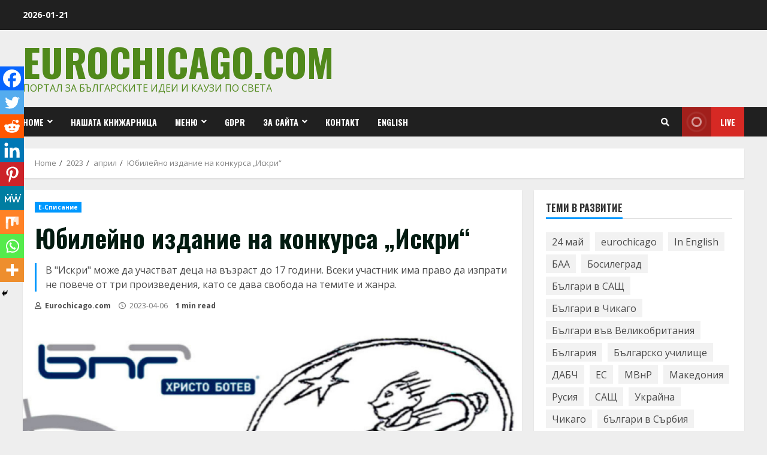

--- FILE ---
content_type: text/html; charset=UTF-8
request_url: https://www.eurochicago.com/2023/04/konkurs-iskri/
body_size: 23772
content:
<!doctype html>
<html lang="bg-BG">
<head>
    <meta charset="UTF-8">
    <meta name="viewport" content="width=device-width, initial-scale=1">
    <link rel="profile" href="https://gmpg.org/xfn/11">

    <title>Юбилейно издание на конкурса &#8222;Искри&#8220; &#8211; Eurochicago.com</title>
<meta name='robots' content='max-image-preview:large' />
<link rel='dns-prefetch' href='//fonts.googleapis.com' />
<link rel='dns-prefetch' href='//s.w.org' />
<link rel="alternate" type="application/rss+xml" title="Eurochicago.com &raquo; Поток" href="https://www.eurochicago.com/feed/" />
<link rel="alternate" type="application/rss+xml" title="Eurochicago.com &raquo; поток за коментари" href="https://www.eurochicago.com/comments/feed/" />
<link rel="alternate" type="application/rss+xml" title="Eurochicago.com &raquo; поток за коментари на Юбилейно издание на конкурса &#8222;Искри&#8220;" href="https://www.eurochicago.com/2023/04/konkurs-iskri/feed/" />
		<script type="text/javascript">
			window._wpemojiSettings = {"baseUrl":"https:\/\/s.w.org\/images\/core\/emoji\/13.1.0\/72x72\/","ext":".png","svgUrl":"https:\/\/s.w.org\/images\/core\/emoji\/13.1.0\/svg\/","svgExt":".svg","source":{"concatemoji":"https:\/\/www.eurochicago.com\/wp-includes\/js\/wp-emoji-release.min.js?ver=5.8.12"}};
			!function(e,a,t){var n,r,o,i=a.createElement("canvas"),p=i.getContext&&i.getContext("2d");function s(e,t){var a=String.fromCharCode;p.clearRect(0,0,i.width,i.height),p.fillText(a.apply(this,e),0,0);e=i.toDataURL();return p.clearRect(0,0,i.width,i.height),p.fillText(a.apply(this,t),0,0),e===i.toDataURL()}function c(e){var t=a.createElement("script");t.src=e,t.defer=t.type="text/javascript",a.getElementsByTagName("head")[0].appendChild(t)}for(o=Array("flag","emoji"),t.supports={everything:!0,everythingExceptFlag:!0},r=0;r<o.length;r++)t.supports[o[r]]=function(e){if(!p||!p.fillText)return!1;switch(p.textBaseline="top",p.font="600 32px Arial",e){case"flag":return s([127987,65039,8205,9895,65039],[127987,65039,8203,9895,65039])?!1:!s([55356,56826,55356,56819],[55356,56826,8203,55356,56819])&&!s([55356,57332,56128,56423,56128,56418,56128,56421,56128,56430,56128,56423,56128,56447],[55356,57332,8203,56128,56423,8203,56128,56418,8203,56128,56421,8203,56128,56430,8203,56128,56423,8203,56128,56447]);case"emoji":return!s([10084,65039,8205,55357,56613],[10084,65039,8203,55357,56613])}return!1}(o[r]),t.supports.everything=t.supports.everything&&t.supports[o[r]],"flag"!==o[r]&&(t.supports.everythingExceptFlag=t.supports.everythingExceptFlag&&t.supports[o[r]]);t.supports.everythingExceptFlag=t.supports.everythingExceptFlag&&!t.supports.flag,t.DOMReady=!1,t.readyCallback=function(){t.DOMReady=!0},t.supports.everything||(n=function(){t.readyCallback()},a.addEventListener?(a.addEventListener("DOMContentLoaded",n,!1),e.addEventListener("load",n,!1)):(e.attachEvent("onload",n),a.attachEvent("onreadystatechange",function(){"complete"===a.readyState&&t.readyCallback()})),(n=t.source||{}).concatemoji?c(n.concatemoji):n.wpemoji&&n.twemoji&&(c(n.twemoji),c(n.wpemoji)))}(window,document,window._wpemojiSettings);
		</script>
		<style type="text/css">
img.wp-smiley,
img.emoji {
	display: inline !important;
	border: none !important;
	box-shadow: none !important;
	height: 1em !important;
	width: 1em !important;
	margin: 0 .07em !important;
	vertical-align: -0.1em !important;
	background: none !important;
	padding: 0 !important;
}
</style>
	<link rel='stylesheet' id='contact-form-7-css'  href='https://www.eurochicago.com/wp-content/plugins/contact-form-7/includes/css/styles.css?ver=5.5.2' type='text/css' media='all' />
<link rel='stylesheet' id='wp-polls-css'  href='https://www.eurochicago.com/wp-content/plugins/wp-polls/polls-css.css?ver=2.77.3' type='text/css' media='all' />
<style id='wp-polls-inline-css' type='text/css'>
.wp-polls .pollbar {
	margin: 1px;
	font-size: 6px;
	line-height: 8px;
	height: 8px;
	background-image: url('https://www.eurochicago.com/wp-content/plugins/wp-polls/images/default/pollbg.gif');
	border: 1px solid #c8c8c8;
}

</style>
<link rel='stylesheet' id='wp-pagenavi-css'  href='https://www.eurochicago.com/wp-content/plugins/wp-pagenavi/pagenavi-css.css?ver=2.70' type='text/css' media='all' />
<link rel='stylesheet' id='font-awesome-v5-css'  href='https://www.eurochicago.com/wp-content/themes/morenews/assets/font-awesome/css/all.min.css?ver=5.8.12' type='text/css' media='all' />
<link rel='stylesheet' id='bootstrap-css'  href='https://www.eurochicago.com/wp-content/themes/morenews/assets/bootstrap/css/bootstrap.min.css?ver=5.8.12' type='text/css' media='all' />
<link rel='stylesheet' id='slick-css-css'  href='https://www.eurochicago.com/wp-content/themes/morenews/assets/slick/css/slick.min.css?ver=5.8.12' type='text/css' media='all' />
<link rel='stylesheet' id='sidr-css'  href='https://www.eurochicago.com/wp-content/themes/morenews/assets/sidr/css/jquery.sidr.dark.css?ver=5.8.12' type='text/css' media='all' />
<link rel='stylesheet' id='magnific-popup-css'  href='https://www.eurochicago.com/wp-content/themes/morenews/assets/magnific-popup/magnific-popup.css?ver=5.8.12' type='text/css' media='all' />
<link rel='stylesheet' id='morenews-google-fonts-css'  href='https://fonts.googleapis.com/css?family=Oswald:300,400,700|Open%20Sans:400,400italic,600,700|Oswald:300,400,700&#038;subset=latin,latin-ext' type='text/css' media='all' />
<link rel='stylesheet' id='morenews-style-css'  href='https://www.eurochicago.com/wp-content/themes/morenews/style.css?ver=5.8.12' type='text/css' media='all' />
<style id='morenews-style-inline-css' type='text/css'>

                body.aft-dark-mode #sidr,
        body.aft-dark-mode,
        body.aft-dark-mode.custom-background,
        body.aft-dark-mode #af-preloader {
        background-color: #000000;
        }
    
                body.aft-default-mode #sidr,
        body.aft-default-mode #af-preloader,
        body.aft-default-mode {
        background-color: #eeeeee;
        }

    
                .woocommerce span.onsale,
        .woocommerce #respond input#submit.disabled,
        .woocommerce #respond input#submit:disabled,
        .woocommerce #respond input#submit:disabled[disabled],
        .woocommerce a.button.disabled,
        .woocommerce a.button:disabled,
        .woocommerce a.button:disabled[disabled],
        .woocommerce button.button.disabled,
        .woocommerce button.button:disabled,
        .woocommerce button.button:disabled[disabled],
        .woocommerce input.button.disabled,
        .woocommerce input.button:disabled,
        .woocommerce input.button:disabled[disabled],
        .woocommerce #respond input#submit,
        .woocommerce a.button,
        .woocommerce button.button,
        .woocommerce input.button,
        .woocommerce #respond input#submit.alt,
        .woocommerce a.button.alt,
        .woocommerce button.button.alt,
        .woocommerce input.button.alt,

        .widget-title-fill-and-border .wp_post_author_widget .widget-title .header-after,
        .widget-title-fill-and-border .widget-title .heading-line,
        .widget-title-fill-and-border .aft-posts-tabs-panel .nav-tabs>li>a.active,
        .widget-title-fill-and-border .aft-main-banner-wrapper .widget-title .heading-line ,
        .widget-title-fill-and-no-border .wp_post_author_widget .widget-title .header-after,
        .widget-title-fill-and-no-border .widget-title .heading-line,
        .widget-title-fill-and-no-border .aft-posts-tabs-panel .nav-tabs>li>a.active,
        .widget-title-fill-and-no-border .aft-main-banner-wrapper .widget-title .heading-line,
        a.sidr-class-sidr-button-close,
        body.widget-title-border-bottom .header-after1 .heading-line-before,
        body.widget-title-border-bottom .widget-title .heading-line-before,
        .widget-title-border-center .wp_post_author_widget .widget-title .heading-line-before,
        .widget-title-border-center .aft-posts-tabs-panel .nav-tabs>li>a.active::after,
        .widget-title-border-center .wp_post_author_widget .widget-title .header-after::after,
        .widget-title-border-center .widget-title .heading-line-after,
        .widget-title-border-bottom .heading-line::before,
        .widget-title-border-bottom .wp-post-author-wrap .header-after::before,
        .widget-title-border-bottom .aft-posts-tabs-panel .nav-tabs>li>a.active::after,

        .aft-popular-taxonomies-lists span::before ,
        .woocommerce div.product .woocommerce-tabs ul.tabs li.active,
        #loader-wrapper div,
        span.heading-line::before,
        .wp-post-author-wrap .header-after::before,
        body.aft-default-mode.woocommerce span.onsale,
        body.aft-dark-mode input[type="button"],
        body.aft-dark-mode input[type="reset"],
        body.aft-dark-mode input[type="submit"],
        body.aft-dark-mode .inner-suscribe input[type=submit],
        body.aft-default-mode input[type="button"],
        body.aft-default-mode input[type="reset"],
        body.aft-default-mode input[type="submit"],
        body.aft-default-mode .inner-suscribe input[type=submit],
        .af-youtube-slider .af-video-wrap .af-bg-play i,
        .af-youtube-video-list .entry-header-yt-video-wrapper .af-yt-video-play i,
        .af-post-format i,
        body .btn-style1 a:visited,
        body .btn-style1 a,
        body .morenews-pagination .nav-links .page-numbers.current,
        body #scroll-up,
        body article.sticky .read-single:before,
        .aft-readmore-wrapper a.aft-readmore:hover,
        body.aft-dark-mode .aft-readmore-wrapper a.aft-readmore:hover,
        footer.site-footer .aft-readmore-wrapper a.aft-readmore:hover,
        .aft-readmore-wrapper a.aft-readmore:hover,
        body .trending-posts-vertical .trending-no{
        background-color: #0098fe ;
        }

        .grid-design-texts-over-image .aft-readmore-wrapper a.aft-readmore:hover,
        .aft-readmore-wrapper a.aft-readmore:hover,
        body.aft-dark-mode .aft-readmore-wrapper a.aft-readmore:hover,
        body.aft-default-mode .aft-readmore-wrapper a.aft-readmore:hover,

        body.single .entry-header .aft-post-excerpt-and-meta .post-excerpt,
        body.aft-dark-mode.single span.tags-links a:hover,
        .morenews-pagination .nav-links .page-numbers.current,
        .aft-readmore-wrapper a.aft-readmore:hover,
        p.awpa-more-posts a:hover{
        border-color: #0098fe ;
        }
        .wp-post-author-meta .wp-post-author-meta-more-posts a.awpa-more-posts:hover{
        border-color: #0098fe ;
        }
        body:not(.rtl) .aft-popular-taxonomies-lists span::after {
        border-left-color: #0098fe ;
        }
        body.rtl .aft-popular-taxonomies-lists span::after {
        border-right-color: #0098fe ;
        }

        .widget-title-fill-and-no-border .aft-posts-tabs-panel .nav-tabs>li a.active::after,
        .widget-title-fill-and-no-border .morenews-widget .widget-title::before,
        .widget-title-fill-and-no-border .morenews-customizer .widget-title::before{
        border-top-color: #0098fe ;

        }
        #scroll-up::after,
        .aft-dark-mode #loader,
        .aft-default-mode #loader {
        border-bottom-color: #0098fe ;
        }
        .aft-dark-mode .tagcloud a:hover,
        .aft-dark-mode .widget ul.menu >li a:hover,
        .aft-dark-mode .widget > ul > li a:hover,
        .banner-exclusive-posts-wrapper a:hover,
        .list-style .read-title h4 a:hover,
        .grid-design-default .read-title h4 a:hover,
        body.aft-dark-mode .banner-exclusive-posts-wrapper a:hover,
        body.aft-dark-mode .banner-exclusive-posts-wrapper a:visited:hover,
        body.aft-default-mode .banner-exclusive-posts-wrapper a:hover,
        body.aft-default-mode .banner-exclusive-posts-wrapper a:visited:hover,
        body.wp-post-author-meta .awpa-display-name a:hover,
        .widget_text a ,

        .wp_post_author_widget .wp-post-author-meta .awpa-display-name a:hover,
        .wp-post-author-meta .wp-post-author-meta-more-posts a.awpa-more-posts:hover,
        body.aft-default-mode .af-breadcrumbs a:hover,
        body.aft-dark-mode .af-breadcrumbs a:hover,

        body .site-footer .color-pad .read-title h4 a:hover,
        body.aft-default-mode .site-footer .tagcloud a:hover,
        body.aft-dark-mode .site-footer .tagcloud a:hover,

        body.aft-dark-mode .morenews-pagination .nav-links a.page-numbers:hover,
        body.aft-default-mode .morenews-pagination .nav-links a.page-numbers:hover,
        body .site-footer .secondary-footer a:hover,
        body.aft-default-mode .aft-popular-taxonomies-lists ul li a:hover ,
        body.aft-dark-mode .aft-popular-taxonomies-lists ul li a:hover,
        body.aft-dark-mode .wp-calendar-nav a,
        body .entry-content > [class*="wp-block-"] a:not(.has-text-color),
        body .entry-content > [class*="wp-block-"] li,
        body .entry-content > ul a,
        body .entry-content > ol a,
        body .entry-content > p a ,
        body p.logged-in-as,
        body.aft-dark-mode .woocommerce-loop-product__title:hover,
        body.aft-default-mode .woocommerce-loop-product__title:hover,
        a,  a:visited,  a:hover,  a:focus,  a:active,
        body.aft-default-mode .tagcloud a:hover,
        body.aft-default-mode.single span.tags-links a:hover,
        body.aft-default-mode p.awpa-more-posts a:hover,
        body.aft-default-mode p.awpa-website a:hover ,
        body.aft-default-mode .wp-post-author-meta h4 a:hover,
        body.aft-default-mode .widget ul.menu >li a:hover,
        body.aft-default-mode .widget > ul > li a:hover,
        body.aft-default-mode .nav-links a:hover,
        body.aft-default-mode ul.trail-items li a:hover,
        body.aft-dark-mode .tagcloud a:hover,
        body.aft-dark-mode.single span.tags-links a:hover,
        body.aft-dark-mode p.awpa-more-posts a:hover,
        body.aft-dark-mode p.awpa-website a:hover ,
        body.aft-dark-mode .widget ul.menu >li a:hover,
        body.aft-dark-mode .nav-links a:hover,
        body.aft-dark-mode ul.trail-items li a:hover,
        h2.comments-title,
        .comment-metadata a,
        .fn a{
        color:#0098fe ;
        }

        @media only screen and (min-width: 992px){
        body.aft-default-mode .morenews-header .main-navigation .menu-desktop > ul > li:hover > a:before,
        body.aft-default-mode .morenews-header .main-navigation .menu-desktop > ul > li.current-menu-item > a:before {
        background-color: #0098fe ;
        }
        }
    
                .woocommerce-product-search button[type="submit"], input.search-submit{
        background-color: #0098fe ;
        }
        #wp-calendar tbody td a,
        body.aft-dark-mode #wp-calendar tbody td#today,
        body.aft-default-mode #wp-calendar tbody td#today,
        body .entry-content > [class*="wp-block-"] a:not(.has-text-color),
        body .entry-content > ul a, body .entry-content > ul a:visited,
        body .entry-content > ol a, body .entry-content > ol a:visited,
        body .entry-content > p a, body .entry-content > p a:visited
        {
        color: #0098fe ;
        }
        .woocommerce-product-search button[type="submit"], input.search-submit,
        body.single span.tags-links a:hover,
        body .entry-content > [class*="wp-block-"] a:not(.has-text-color),
        body .entry-content > ul a, body .entry-content > ul a:visited,
        body .entry-content > ol a, body .entry-content > ol a:visited,
        body .entry-content > p a, body .entry-content > p a:visited{
        border-color: #0098fe ;
        }

        @media only screen and (min-width: 993px){
        .main-navigation .menu-desktop > li.current-menu-item::after,
        .main-navigation .menu-desktop > ul > li.current-menu-item::after,
        .main-navigation .menu-desktop > li::after, .main-navigation .menu-desktop > ul > li::after{
        background-color: #0098fe ;
        }
        }
    

                    .site-title {
            font-family: Oswald;
            }
        
                body,
        button,
        input,
        select,
        optgroup,
        .cat-links li a,
        .min-read,
        .af-social-contacts .social-widget-menu .screen-reader-text,
        textarea {
        font-family: Open Sans;
        }
    
                .navigation.post-navigation .nav-links a,
        div.custom-menu-link > a,
        .exclusive-posts .exclusive-now span,
        .aft-popular-taxonomies-lists span,
        .exclusive-posts a,
        .aft-posts-tabs-panel .nav-tabs>li>a,
        .widget-title-border-bottom .aft-posts-tabs-panel .nav-tabs>li>a,
        .nav-tabs>li,
        .widget ul ul li,
        .widget ul.menu >li ,
        .widget > ul > li,
        .main-navigation ul li a,
        h1, h2, h3, h4, h5, h6 {
        font-family: Oswald;
        }
    


        }
        
</style>
<style id='akismet-widget-style-inline-css' type='text/css'>

			.a-stats {
				--akismet-color-mid-green: #357b49;
				--akismet-color-white: #fff;
				--akismet-color-light-grey: #f6f7f7;

				max-width: 350px;
				width: auto;
			}

			.a-stats * {
				all: unset;
				box-sizing: border-box;
			}

			.a-stats strong {
				font-weight: 600;
			}

			.a-stats a.a-stats__link,
			.a-stats a.a-stats__link:visited,
			.a-stats a.a-stats__link:active {
				background: var(--akismet-color-mid-green);
				border: none;
				box-shadow: none;
				border-radius: 8px;
				color: var(--akismet-color-white);
				cursor: pointer;
				display: block;
				font-family: -apple-system, BlinkMacSystemFont, 'Segoe UI', 'Roboto', 'Oxygen-Sans', 'Ubuntu', 'Cantarell', 'Helvetica Neue', sans-serif;
				font-weight: 500;
				padding: 12px;
				text-align: center;
				text-decoration: none;
				transition: all 0.2s ease;
			}

			/* Extra specificity to deal with TwentyTwentyOne focus style */
			.widget .a-stats a.a-stats__link:focus {
				background: var(--akismet-color-mid-green);
				color: var(--akismet-color-white);
				text-decoration: none;
			}

			.a-stats a.a-stats__link:hover {
				filter: brightness(110%);
				box-shadow: 0 4px 12px rgba(0, 0, 0, 0.06), 0 0 2px rgba(0, 0, 0, 0.16);
			}

			.a-stats .count {
				color: var(--akismet-color-white);
				display: block;
				font-size: 1.5em;
				line-height: 1.4;
				padding: 0 13px;
				white-space: nowrap;
			}
		
</style>
<link rel='stylesheet' id='heateor_sss_frontend_css-css'  href='https://www.eurochicago.com/wp-content/plugins/sassy-social-share/public/css/sassy-social-share-public.css?ver=3.3.73' type='text/css' media='all' />
<style id='heateor_sss_frontend_css-inline-css' type='text/css'>
.heateor_sss_button_instagram span.heateor_sss_svg,a.heateor_sss_instagram span.heateor_sss_svg{background:radial-gradient(circle at 30% 107%,#fdf497 0,#fdf497 5%,#fd5949 45%,#d6249f 60%,#285aeb 90%)}.heateor_sss_horizontal_sharing .heateor_sss_svg,.heateor_sss_standard_follow_icons_container .heateor_sss_svg{color:#fff;border-width:0px;border-style:solid;border-color:transparent}.heateor_sss_horizontal_sharing .heateorSssTCBackground{color:#666}.heateor_sss_horizontal_sharing span.heateor_sss_svg:hover,.heateor_sss_standard_follow_icons_container span.heateor_sss_svg:hover{border-color:transparent;}.heateor_sss_vertical_sharing span.heateor_sss_svg,.heateor_sss_floating_follow_icons_container span.heateor_sss_svg{color:#fff;border-width:0px;border-style:solid;border-color:transparent;}.heateor_sss_vertical_sharing .heateorSssTCBackground{color:#666;}.heateor_sss_vertical_sharing span.heateor_sss_svg:hover,.heateor_sss_floating_follow_icons_container span.heateor_sss_svg:hover{border-color:transparent;}@media screen and (max-width:783px) {.heateor_sss_vertical_sharing{display:none!important}}div.heateor_sss_mobile_footer{display:none;}@media screen and (max-width:783px){div.heateor_sss_bottom_sharing .heateorSssTCBackground{background-color:white}div.heateor_sss_bottom_sharing{width:100%!important;left:0!important;}div.heateor_sss_bottom_sharing a{width:11.111111111111% !important;}div.heateor_sss_bottom_sharing .heateor_sss_svg{width: 100% !important;}div.heateor_sss_bottom_sharing div.heateorSssTotalShareCount{font-size:1em!important;line-height:28px!important}div.heateor_sss_bottom_sharing div.heateorSssTotalShareText{font-size:.7em!important;line-height:0px!important}div.heateor_sss_mobile_footer{display:block;height:40px;}.heateor_sss_bottom_sharing{padding:0!important;display:block!important;width:auto!important;bottom:-2px!important;top: auto!important;}.heateor_sss_bottom_sharing .heateor_sss_square_count{line-height:inherit;}.heateor_sss_bottom_sharing .heateorSssSharingArrow{display:none;}.heateor_sss_bottom_sharing .heateorSssTCBackground{margin-right:1.1em!important}}
</style>
<link rel='stylesheet' id='cf7cf-style-css'  href='https://www.eurochicago.com/wp-content/plugins/cf7-conditional-fields/style.css?ver=2.5.11' type='text/css' media='all' />
<script type='text/javascript' src='https://www.eurochicago.com/wp-includes/js/jquery/jquery.min.js?ver=3.6.0' id='jquery-core-js'></script>
<script type='text/javascript' src='https://www.eurochicago.com/wp-includes/js/jquery/jquery-migrate.min.js?ver=3.3.2' id='jquery-migrate-js'></script>
<link rel="https://api.w.org/" href="https://www.eurochicago.com/wp-json/" /><link rel="alternate" type="application/json" href="https://www.eurochicago.com/wp-json/wp/v2/posts/239659" /><link rel="EditURI" type="application/rsd+xml" title="RSD" href="https://www.eurochicago.com/xmlrpc.php?rsd" />
<link rel="wlwmanifest" type="application/wlwmanifest+xml" href="https://www.eurochicago.com/wp-includes/wlwmanifest.xml" /> 
<meta name="generator" content="WordPress 5.8.12" />
<link rel="canonical" href="https://www.eurochicago.com/2023/04/konkurs-iskri/" />
<link rel='shortlink' href='https://www.eurochicago.com/?p=239659' />
<link rel="alternate" type="application/json+oembed" href="https://www.eurochicago.com/wp-json/oembed/1.0/embed?url=https%3A%2F%2Fwww.eurochicago.com%2F2023%2F04%2Fkonkurs-iskri%2F" />
<link rel="alternate" type="text/xml+oembed" href="https://www.eurochicago.com/wp-json/oembed/1.0/embed?url=https%3A%2F%2Fwww.eurochicago.com%2F2023%2F04%2Fkonkurs-iskri%2F&#038;format=xml" />
<style data-context="foundation-flickity-css">/*! Flickity v2.0.2
http://flickity.metafizzy.co
---------------------------------------------- */.flickity-enabled{position:relative}.flickity-enabled:focus{outline:0}.flickity-viewport{overflow:hidden;position:relative;height:100%}.flickity-slider{position:absolute;width:100%;height:100%}.flickity-enabled.is-draggable{-webkit-tap-highlight-color:transparent;tap-highlight-color:transparent;-webkit-user-select:none;-moz-user-select:none;-ms-user-select:none;user-select:none}.flickity-enabled.is-draggable .flickity-viewport{cursor:move;cursor:-webkit-grab;cursor:grab}.flickity-enabled.is-draggable .flickity-viewport.is-pointer-down{cursor:-webkit-grabbing;cursor:grabbing}.flickity-prev-next-button{position:absolute;top:50%;width:44px;height:44px;border:none;border-radius:50%;background:#fff;background:hsla(0,0%,100%,.75);cursor:pointer;-webkit-transform:translateY(-50%);transform:translateY(-50%)}.flickity-prev-next-button:hover{background:#fff}.flickity-prev-next-button:focus{outline:0;box-shadow:0 0 0 5px #09f}.flickity-prev-next-button:active{opacity:.6}.flickity-prev-next-button.previous{left:10px}.flickity-prev-next-button.next{right:10px}.flickity-rtl .flickity-prev-next-button.previous{left:auto;right:10px}.flickity-rtl .flickity-prev-next-button.next{right:auto;left:10px}.flickity-prev-next-button:disabled{opacity:.3;cursor:auto}.flickity-prev-next-button svg{position:absolute;left:20%;top:20%;width:60%;height:60%}.flickity-prev-next-button .arrow{fill:#333}.flickity-page-dots{position:absolute;width:100%;bottom:-25px;padding:0;margin:0;list-style:none;text-align:center;line-height:1}.flickity-rtl .flickity-page-dots{direction:rtl}.flickity-page-dots .dot{display:inline-block;width:10px;height:10px;margin:0 8px;background:#333;border-radius:50%;opacity:.25;cursor:pointer}.flickity-page-dots .dot.is-selected{opacity:1}</style><style data-context="foundation-slideout-css">.slideout-menu{position:fixed;left:0;top:0;bottom:0;right:auto;z-index:0;width:256px;overflow-y:auto;-webkit-overflow-scrolling:touch;display:none}.slideout-menu.pushit-right{left:auto;right:0}.slideout-panel{position:relative;z-index:1;will-change:transform}.slideout-open,.slideout-open .slideout-panel,.slideout-open body{overflow:hidden}.slideout-open .slideout-menu{display:block}.pushit{display:none}</style><!-- Tracking code easily added by NK Google Analytics -->
<script type="text/javascript"> 
(function(i,s,o,g,r,a,m){i['GoogleAnalyticsObject']=r;i[r]=i[r]||function(){ 
(i[r].q=i[r].q||[]).push(arguments)},i[r].l=1*new Date();a=s.createElement(o), 
m=s.getElementsByTagName(o)[0];a.async=1;a.src=g;m.parentNode.insertBefore(a,m) 
})(window,document,'script','https://www.google-analytics.com/analytics.js','ga'); 
ga('create', 'UA-72004232-1', 'auto'); 
ga('send', 'pageview'); 
</script> 
        <style type="text/css">
                        .site-title a,
            .site-header .site-branding .site-title a:visited,
            .site-header .site-branding .site-title a:hover,
            .site-description {
                color: #50891b;
            }

            .header-layout-3 .site-header .site-branding .site-title,
            .site-branding .site-title {
                font-size: 65px;
            }

            @media only screen and (max-width: 640px) {
                .site-branding .site-title {
                    font-size: 40px;

                }
              }   

           @media only screen and (max-width: 375px) {
                    .site-branding .site-title {
                        font-size: 32px;

                    }
                }

            

        </style>
        <link rel="icon" href="https://www.eurochicago.com/wp-content/uploads/2021/02/cropped-Eurochicago-0007-32x32.jpg" sizes="32x32" />
<link rel="icon" href="https://www.eurochicago.com/wp-content/uploads/2021/02/cropped-Eurochicago-0007-192x192.jpg" sizes="192x192" />
<link rel="apple-touch-icon" href="https://www.eurochicago.com/wp-content/uploads/2021/02/cropped-Eurochicago-0007-180x180.jpg" />
<meta name="msapplication-TileImage" content="https://www.eurochicago.com/wp-content/uploads/2021/02/cropped-Eurochicago-0007-270x270.jpg" />
<style>.ios7.web-app-mode.has-fixed header{ background-color: rgba(45,53,63,.88);}</style></head>

<body data-rsssl=1 class="post-template-default single single-post postid-239659 single-format-standard wp-embed-responsive aft-default-mode aft-header-layout-side header-image-default widget-title-border-bottom default-content-layout single-content-mode-default single-post-title-boxed align-content-left af-wide-layout">

    <div id="af-preloader">
        <div id="loader-wrapper">
            <div class="loader1"></div>
            <div class="loader2"></div>
            <div class="loader3"></div>
            <div class="loader4"></div>
        </div>
    </div>

<div id="page" class="site af-whole-wrapper">
    <a class="skip-link screen-reader-text" href="#content">Skip to content</a>

    
        <header id="masthead" class="header-layout-side morenews-header">
            <div class="top-header">
    <div class="container-wrapper">
        <div class="top-bar-flex">
            <div class="top-bar-left col-2">
                <div class="date-bar-left">
                                <span class="topbar-date">
        2026-01-21    </span>
                        </div>
            </div>
            <div class="top-bar-right col-2">
                <div class="aft-small-social-menu">
                                                </div>
            </div>
        </div>
    </div>
</div>
<div class="af-middle-header "
     data-background="">
    <div class="container-wrapper">
        <div class="af-middle-container">
            <div class="logo">
                        <div class="site-branding uppercase-site-title">
                            <p class="site-title font-family-1">
                    <a href="https://www.eurochicago.com/" class="site-title-anchor"
                       rel="home">Eurochicago.com</a>
                </p>
            
                            <p class="site-description">Портал за българските идеи и каузи по света</p>
                    </div>

                </div>
                                <div class="header-advertise">
                                            </div>
                        </div>
    </div>
</div>
<div id="main-navigation-bar" class="af-bottom-header">
    <div class="container-wrapper">
        <div class="bottom-bar-flex">
            <div class="offcanvas-navigaiton">
                                <div class="af-bottom-head-nav">
                            <div class="navigation-container">
            <nav class="main-navigation clearfix">

                                        <span class="toggle-menu" aria-controls="primary-menu" aria-expanded="false">
                                        <a href="javascript:void(0)" class="aft-void-menu">
                                            <span class="screen-reader-text">
                                            Primary Menu                                        </span>
                                        <i class="ham"></i>
                                        </a>
                                    </span>


                <div class="menu main-menu menu-desktop show-menu-border"><ul id="primary-menu" class="menu"><li id="menu-item-227577" class="menu-item menu-item-type-post_type menu-item-object-page menu-item-has-children menu-item-227577"><a href="https://www.eurochicago.com/menu/home/">Home</a>
<ul class="sub-menu">
	<li id="menu-item-227580" class="menu-item menu-item-type-post_type menu-item-object-page menu-item-227580"><a href="https://www.eurochicago.com/menu/predstoyashti-sabitiya/">Български, православни и международни празници</a></li>
	<li id="menu-item-227582" class="menu-item menu-item-type-post_type menu-item-object-page menu-item-227582"><a href="https://www.eurochicago.com/menu/%d0%92%d1%81%d0%b8%d1%87%d0%ba%d0%b8-%d0%b0%d0%b2%d1%82%d0%be%d1%80%d1%81%d0%ba%d0%b8-%d1%81%d1%82%d1%80%d0%b0%d0%bd%d0%b8%d1%86%d0%b8/">Всички авторски страници</a></li>
	<li id="menu-item-227583" class="menu-item menu-item-type-post_type menu-item-object-page menu-item-227583"><a href="https://www.eurochicago.com/menu/your-account/">Your Account</a></li>
	<li id="menu-item-227581" class="menu-item menu-item-type-post_type menu-item-object-page menu-item-227581"><a href="https://www.eurochicago.com/menu/galeriya/">Галерия</a></li>
	<li id="menu-item-227591" class="menu-item menu-item-type-post_type menu-item-object-page menu-item-227591"><a href="https://www.eurochicago.com/%d0%b7%d0%b0%d0%bf%d0%b8%d1%81%d0%b2%d0%b0%d0%bd%d0%b5/">Записване</a></li>
</ul>
</li>
<li id="menu-item-227569" class="menu-item menu-item-type-custom menu-item-object-custom menu-item-227569"><a href="https://books.eurochicago.com/">Нашата книжарница</a></li>
<li id="menu-item-227568" class="menu-item menu-item-type-post_type menu-item-object-page menu-item-has-children menu-item-227568"><a href="https://www.eurochicago.com/menu/">Меню</a>
<ul class="sub-menu">
	<li id="menu-item-227579" class="menu-item menu-item-type-post_type menu-item-object-page menu-item-227579"><a href="https://www.eurochicago.com/menu/arhiv-sabitiya/">Архив събития</a></li>
	<li id="menu-item-227578" class="menu-item menu-item-type-post_type menu-item-object-page menu-item-227578"><a href="https://www.eurochicago.com/menu/home/%d0%92%d1%81%d0%b8%d1%87%d0%ba%d0%be-%d0%be%d1%82-%d0%bb%d0%b8%d1%82%d0%b5%d1%80%d0%b0%d1%82%d1%83%d1%80%d0%b0/">Всичко от литература</a></li>
	<li id="menu-item-227585" class="menu-item menu-item-type-post_type menu-item-object-page menu-item-227585"><a href="https://www.eurochicago.com/menu/otkroveniya/">ОТКРОВЕНИЯ</a></li>
</ul>
</li>
<li id="menu-item-227584" class="menu-item menu-item-type-post_type menu-item-object-page menu-item-227584"><a href="https://www.eurochicago.com/menu/gdpr/">GDPR</a></li>
<li id="menu-item-227586" class="menu-item menu-item-type-post_type menu-item-object-page menu-item-has-children menu-item-227586"><a href="https://www.eurochicago.com/about/">За сайта</a>
<ul class="sub-menu">
	<li id="menu-item-227587" class="menu-item menu-item-type-post_type menu-item-object-page menu-item-227587"><a href="https://www.eurochicago.com/authors/">Aвтори</a></li>
</ul>
</li>
<li id="menu-item-227588" class="menu-item menu-item-type-post_type menu-item-object-page menu-item-227588"><a href="https://www.eurochicago.com/contact/">Контакт</a></li>
<li id="menu-item-227589" class="menu-item menu-item-type-post_type menu-item-object-page menu-item-227589"><a href="https://www.eurochicago.com/englishabout/">English</a></li>
</ul></div>            </nav>
        </div>


                    </div>
            </div>
            <div class="search-watch">
                        <div class="af-search-wrap">
            <div class="search-overlay">
                <a href="#" title="Search" class="search-icon">
                    <i class="fa fa-search"></i>
                </a>
                <div class="af-search-form">
                    <form role="search" method="get" class="search-form" action="https://www.eurochicago.com/">
				<label>
					<span class="screen-reader-text">Търсене за:</span>
					<input type="search" class="search-field" placeholder="Търсене &hellip;" value="" name="s" />
				</label>
				<input type="submit" class="search-submit" value="Търсене" />
			</form>                </div>
            </div>
        </div>

                                    <div class="custom-menu-link">
                    <a href="#">
                                                    <i class="fas fa-play" aria-hidden="true"></i>
                                                Live                    </a>
                </div>
                    
                </div>
        </div>
    </div>
</div>
    
        </header>

        <!-- end slider-section -->
        
        <div id="content" class="container-wrapper">
                <div class="af-breadcrumbs font-family-1 color-pad">

            <div role="navigation" aria-label="Breadcrumbs" class="breadcrumb-trail breadcrumbs" itemprop="breadcrumb"><ul class="trail-items" itemscope itemtype="http://schema.org/BreadcrumbList"><meta name="numberOfItems" content="4" /><meta name="itemListOrder" content="Ascending" /><li itemprop="itemListElement" itemscope itemtype="http://schema.org/ListItem" class="trail-item trail-begin"><a href="https://www.eurochicago.com/" rel="home" itemprop="item"><span itemprop="name">Home</span></a><meta itemprop="position" content="1" /></li><li itemprop="itemListElement" itemscope itemtype="http://schema.org/ListItem" class="trail-item"><a href="https://www.eurochicago.com/2023/" itemprop="item"><span itemprop="name">2023</span></a><meta itemprop="position" content="2" /></li><li itemprop="itemListElement" itemscope itemtype="http://schema.org/ListItem" class="trail-item"><a href="https://www.eurochicago.com/2023/04/" itemprop="item"><span itemprop="name">април</span></a><meta itemprop="position" content="3" /></li><li itemprop="itemListElement" itemscope itemtype="http://schema.org/ListItem" class="trail-item trail-end"><a href="https://www.eurochicago.com/2023/04/konkurs-iskri/" itemprop="item"><span itemprop="name">Юбилейно издание на конкурса &#8222;Искри&#8220;</span></a><meta itemprop="position" content="4" /></li></ul></div>
        </div>
        

    <div class="section-block-upper">
        <div id="primary" class="content-area">
            <main id="main" class="site-main">
                                    <article id="post-239659" class="af-single-article post-239659 post type-post status-publish format-standard has-post-thumbnail hentry category-news tag-bnr tag-konkurs">

                        <div class="entry-content-wrap read-single social-after-title">

                                    <header class="entry-header pos-rel">
            <div class="read-details">
                <div class="entry-header-details af-cat-widget-carousel">
                    
                        <div class="figure-categories read-categories figure-categories-bg ">
                                                        <ul class="cat-links"><li class="meta-category">
                             <a class="morenews-categories category-color-1" href="https://www.eurochicago.com/category/news/">
                                 Е-Списание
                             </a>
                        </li></ul>                        </div>
                                        <h1 class="entry-title">Юбилейно издание на конкурса &#8222;Искри&#8220;</h1>


                    <div class="aft-post-excerpt-and-meta color-pad">
                                                        <div class="post-excerpt">
                                    В "Искри" може да участват деца на възраст до 17 години. Всеки участник има право да изпрати не повече от три произведения, като се дава свобода на темите и жанра.                                </div>
                                                    
                        <div class="entry-meta">

                            

            <span class="author-links">
                                <span class="item-metadata posts-author byline">
                    <a href="https://www.eurochicago.com/author/eurochicago-com/">
                                    <i class="far fa-user"></i>
                                        Eurochicago.com                    </a>
            </span>
            

                            <span class="item-metadata posts-date">
                    <i class="far fa-clock" aria-hidden="true"></i>
                        2023-04-06            </span>
            
            </span>
                                    <span class="min-read">1 min read</span>                                <div class="aft-comment-view-share">
            </div>
                                
                        </div>
                    </div>
                </div>
            </div>



        </header><!-- .entry-header -->




        <!-- end slider-section -->
                                    
                                                            <div class="read-img pos-rel">
                                                    <div class="post-thumbnail full-width-image">
                    <img width="925" height="520" src="https://www.eurochicago.com/wp-content/uploads/2023/04/03e195323c87e37b21d12096b8aeb92e-1.jpg" class="attachment-morenews-featured size-morenews-featured wp-post-image" alt="" loading="lazy" srcset="https://www.eurochicago.com/wp-content/uploads/2023/04/03e195323c87e37b21d12096b8aeb92e-1.jpg 925w, https://www.eurochicago.com/wp-content/uploads/2023/04/03e195323c87e37b21d12096b8aeb92e-1-420x236.jpg 420w, https://www.eurochicago.com/wp-content/uploads/2023/04/03e195323c87e37b21d12096b8aeb92e-1-580x326.jpg 580w, https://www.eurochicago.com/wp-content/uploads/2023/04/03e195323c87e37b21d12096b8aeb92e-1-768x432.jpg 768w" sizes="(max-width: 925px) 100vw, 925px" />                </div>
            
                                                                            </div>

                            
                            

    <div class="color-pad">
        <div class="entry-content read-details">
            <div class='heateorSssClear'></div><div  class='heateor_sss_sharing_container heateor_sss_horizontal_sharing' data-heateor-sss-href='https://www.eurochicago.com/2023/04/konkurs-iskri/'><div class='heateor_sss_sharing_title' style="font-weight:bold" >Spread the love</div><div class="heateor_sss_sharing_ul"><a aria-label="Facebook Like" style="padding:7.35px 0 !important" class="heateor_sss_facebook_like"><div class="fb-like" data-href="https://www.eurochicago.com/2023/04/konkurs-iskri/" data-layout="button" data-action="like" data-show-faces="false" data-share="false"></div></a><a aria-label="Facebook Share" style="padding:7.35px 0 !important" class="heateor_sss_facebook_share"><div class="fb-share-button" data-href="https://www.eurochicago.com/2023/04/konkurs-iskri/" data-layout="button"></div></a><a aria-label="Reddit" class="heateor_sss_button_reddit" href="https://reddit.com/submit?url=https%3A%2F%2Fwww.eurochicago.com%2F2023%2F04%2Fkonkurs-iskri%2F&title=%D0%AE%D0%B1%D0%B8%D0%BB%D0%B5%D0%B9%D0%BD%D0%BE%20%D0%B8%D0%B7%D0%B4%D0%B0%D0%BD%D0%B8%D0%B5%20%D0%BD%D0%B0%20%D0%BA%D0%BE%D0%BD%D0%BA%D1%83%D1%80%D1%81%D0%B0%20%22%D0%98%D1%81%D0%BA%D1%80%D0%B8%22" title="Reddit" rel="nofollow noopener" target="_blank" style="font-size:32px!important;box-shadow:none;display:inline-block;vertical-align:middle"><span class="heateor_sss_svg heateor_sss_s__default heateor_sss_s_reddit" style="background-color:#ff5700;width:35px;height:35px;border-radius:999px;display:inline-block;opacity:1;float:left;font-size:32px;box-shadow:none;display:inline-block;font-size:16px;padding:0 4px;vertical-align:middle;background-repeat:repeat;overflow:hidden;padding:0;cursor:pointer;box-sizing:content-box"><svg style="display:block;border-radius:999px;" focusable="false" aria-hidden="true" xmlns="http://www.w3.org/2000/svg" width="100%" height="100%" viewBox="-3.5 -3.5 39 39"><path d="M28.543 15.774a2.953 2.953 0 0 0-2.951-2.949 2.882 2.882 0 0 0-1.9.713 14.075 14.075 0 0 0-6.85-2.044l1.38-4.349 3.768.884a2.452 2.452 0 1 0 .24-1.176l-4.274-1a.6.6 0 0 0-.709.4l-1.659 5.224a14.314 14.314 0 0 0-7.316 2.029 2.908 2.908 0 0 0-1.872-.681 2.942 2.942 0 0 0-1.618 5.4 5.109 5.109 0 0 0-.062.765c0 4.158 5.037 7.541 11.229 7.541s11.22-3.383 11.22-7.541a5.2 5.2 0 0 0-.053-.706 2.963 2.963 0 0 0 1.427-2.51zm-18.008 1.88a1.753 1.753 0 0 1 1.73-1.74 1.73 1.73 0 0 1 1.709 1.74 1.709 1.709 0 0 1-1.709 1.711 1.733 1.733 0 0 1-1.73-1.711zm9.565 4.968a5.573 5.573 0 0 1-4.081 1.272h-.032a5.576 5.576 0 0 1-4.087-1.272.6.6 0 0 1 .844-.854 4.5 4.5 0 0 0 3.238.927h.032a4.5 4.5 0 0 0 3.237-.927.6.6 0 1 1 .844.854zm-.331-3.256a1.726 1.726 0 1 1 1.709-1.712 1.717 1.717 0 0 1-1.712 1.712z" fill="#fff"/></svg></span></a><a aria-label="Linkedin" class="heateor_sss_button_linkedin" href="https://www.linkedin.com/sharing/share-offsite/?url=https%3A%2F%2Fwww.eurochicago.com%2F2023%2F04%2Fkonkurs-iskri%2F" title="Linkedin" rel="nofollow noopener" target="_blank" style="font-size:32px!important;box-shadow:none;display:inline-block;vertical-align:middle"><span class="heateor_sss_svg heateor_sss_s__default heateor_sss_s_linkedin" style="background-color:#0077b5;width:35px;height:35px;border-radius:999px;display:inline-block;opacity:1;float:left;font-size:32px;box-shadow:none;display:inline-block;font-size:16px;padding:0 4px;vertical-align:middle;background-repeat:repeat;overflow:hidden;padding:0;cursor:pointer;box-sizing:content-box"><svg style="display:block;border-radius:999px;" focusable="false" aria-hidden="true" xmlns="http://www.w3.org/2000/svg" width="100%" height="100%" viewBox="0 0 32 32"><path d="M6.227 12.61h4.19v13.48h-4.19V12.61zm2.095-6.7a2.43 2.43 0 0 1 0 4.86c-1.344 0-2.428-1.09-2.428-2.43s1.084-2.43 2.428-2.43m4.72 6.7h4.02v1.84h.058c.56-1.058 1.927-2.176 3.965-2.176 4.238 0 5.02 2.792 5.02 6.42v7.395h-4.183v-6.56c0-1.564-.03-3.574-2.178-3.574-2.18 0-2.514 1.7-2.514 3.46v6.668h-4.187V12.61z" fill="#fff"></path></svg></span></a><a aria-label="Pinterest" class="heateor_sss_button_pinterest" href="https://www.eurochicago.com/2023/04/konkurs-iskri/" onclick="event.preventDefault();javascript:void( (function() {var e=document.createElement('script' );e.setAttribute('type','text/javascript' );e.setAttribute('charset','UTF-8' );e.setAttribute('src','//assets.pinterest.com/js/pinmarklet.js?r='+Math.random()*99999999);document.body.appendChild(e)})());" title="Pinterest" rel="noopener" style="font-size:32px!important;box-shadow:none;display:inline-block;vertical-align:middle"><span class="heateor_sss_svg heateor_sss_s__default heateor_sss_s_pinterest" style="background-color:#cc2329;width:35px;height:35px;border-radius:999px;display:inline-block;opacity:1;float:left;font-size:32px;box-shadow:none;display:inline-block;font-size:16px;padding:0 4px;vertical-align:middle;background-repeat:repeat;overflow:hidden;padding:0;cursor:pointer;box-sizing:content-box"><svg style="display:block;border-radius:999px;" focusable="false" aria-hidden="true" xmlns="http://www.w3.org/2000/svg" width="100%" height="100%" viewBox="-2 -2 35 35"><path fill="#fff" d="M16.539 4.5c-6.277 0-9.442 4.5-9.442 8.253 0 2.272.86 4.293 2.705 5.046.303.125.574.005.662-.33.061-.231.205-.816.27-1.06.088-.331.053-.447-.191-.736-.532-.627-.873-1.439-.873-2.591 0-3.338 2.498-6.327 6.505-6.327 3.548 0 5.497 2.168 5.497 5.062 0 3.81-1.686 7.025-4.188 7.025-1.382 0-2.416-1.142-2.085-2.545.397-1.674 1.166-3.48 1.166-4.689 0-1.081-.581-1.983-1.782-1.983-1.413 0-2.548 1.462-2.548 3.419 0 1.247.421 2.091.421 2.091l-1.699 7.199c-.505 2.137-.076 4.755-.039 5.019.021.158.223.196.314.077.13-.17 1.813-2.247 2.384-4.324.162-.587.929-3.631.929-3.631.46.876 1.801 1.646 3.227 1.646 4.247 0 7.128-3.871 7.128-9.053.003-3.918-3.317-7.568-8.361-7.568z"/></svg></span></a><a aria-label="Blogger Post" class="heateor_sss_button_blogger_post" href="https://www.blogger.com/blog_this.pyra?t&u=https%3A%2F%2Fwww.eurochicago.com%2F2023%2F04%2Fkonkurs-iskri%2F&l&n=%D0%AE%D0%B1%D0%B8%D0%BB%D0%B5%D0%B9%D0%BD%D0%BE%20%D0%B8%D0%B7%D0%B4%D0%B0%D0%BD%D0%B8%D0%B5%20%D0%BD%D0%B0%20%D0%BA%D0%BE%D0%BD%D0%BA%D1%83%D1%80%D1%81%D0%B0%20%22%D0%98%D1%81%D0%BA%D1%80%D0%B8%22" title="Blogger Post" rel="nofollow noopener" target="_blank" style="font-size:32px!important;box-shadow:none;display:inline-block;vertical-align:middle"><span class="heateor_sss_svg heateor_sss_s__default heateor_sss_s_Blogger_Post" style="background-color:#535353;width:35px;height:35px;border-radius:999px;display:inline-block;opacity:1;float:left;font-size:32px;box-shadow:none;display:inline-block;font-size:16px;padding:0 4px;vertical-align:middle;background-repeat:repeat;overflow:hidden;padding:0;cursor:pointer;box-sizing:content-box"><svg style="display:block;border-radius:999px;" focusable="false" aria-hidden="true" xmlns="http://www.w3.org/2000/svg" width="100%" height="100%" viewBox="0 0 32 32"><path stroke="#fff" class="heateor_sss_svg_stroke heateor_sss_no_fill" stroke-width="2" fill="none" d="M12.393 6.112h4.367c1.61.19 3.96 1.572 4.824 3.41.238.515.363.594.56 2.12.106.786.16 1.367.51 1.69.495.45 2.333.147 2.696.43l.277.22.166.343.06.277-.04 5.048c-.02 3.43-2.81 6.238-6.244 6.238h-7.177c-3.436 0-6.244-2.81-6.244-6.238v-7.29c-.003-3.434 2.806-6.248 6.242-6.248z"/><path fill="none" stroke="#fff" class="heateor_sss_svg_stroke heateor_sss_no_fill" stroke-width="1.5" d="M12.47 11.22h3.464c.66 0 1.195.534 1.195 1.188 0 .653-.538 1.195-1.198 1.195H12.47c-.66 0-1.194-.542-1.194-1.195 0-.654.535-1.19 1.195-1.19zm0 7.15h7.038c.654 0 1.19.534 1.19 1.188 0 .646-.535 1.188-1.19 1.188H12.47c-.66 0-1.194-.54-1.194-1.188 0-.654.535-1.19 1.195-1.19z"/></svg></span></a><a aria-label="Copy Link" class="heateor_sss_button_copy_link" title="Copy Link" rel="noopener" href="https://www.eurochicago.com/2023/04/konkurs-iskri/" onclick="event.preventDefault()" style="font-size:32px!important;box-shadow:none;display:inline-block;vertical-align:middle"><span class="heateor_sss_svg heateor_sss_s__default heateor_sss_s_copy_link" style="background-color:#ffc112;width:35px;height:35px;border-radius:999px;display:inline-block;opacity:1;float:left;font-size:32px;box-shadow:none;display:inline-block;font-size:16px;padding:0 4px;vertical-align:middle;background-repeat:repeat;overflow:hidden;padding:0;cursor:pointer;box-sizing:content-box"><svg style="display:block;border-radius:999px;" focusable="false" aria-hidden="true" xmlns="http://www.w3.org/2000/svg" width="100%" height="100%" viewBox="-4 -4 40 40"><path fill="#fff" d="M24.412 21.177c0-.36-.126-.665-.377-.917l-2.804-2.804a1.235 1.235 0 0 0-.913-.378c-.377 0-.7.144-.97.43.026.028.11.11.255.25.144.14.24.236.29.29s.117.14.2.256c.087.117.146.232.177.344.03.112.046.236.046.37 0 .36-.126.666-.377.918a1.25 1.25 0 0 1-.918.377 1.4 1.4 0 0 1-.373-.047 1.062 1.062 0 0 1-.345-.175 2.268 2.268 0 0 1-.256-.2 6.815 6.815 0 0 1-.29-.29c-.14-.142-.223-.23-.25-.254-.297.28-.445.607-.445.984 0 .36.126.664.377.916l2.778 2.79c.243.243.548.364.917.364.36 0 .665-.118.917-.35l1.982-1.97c.252-.25.378-.55.378-.9zm-9.477-9.504c0-.36-.126-.665-.377-.917l-2.777-2.79a1.235 1.235 0 0 0-.913-.378c-.35 0-.656.12-.917.364L7.967 9.92c-.254.252-.38.553-.38.903 0 .36.126.665.38.917l2.802 2.804c.242.243.547.364.916.364.377 0 .7-.14.97-.418-.026-.027-.11-.11-.255-.25s-.24-.235-.29-.29a2.675 2.675 0 0 1-.2-.255 1.052 1.052 0 0 1-.176-.344 1.396 1.396 0 0 1-.047-.37c0-.36.126-.662.377-.914.252-.252.557-.377.917-.377.136 0 .26.015.37.046.114.03.23.09.346.175.117.085.202.153.256.2.054.05.15.148.29.29.14.146.222.23.25.258.294-.278.442-.606.442-.983zM27 21.177c0 1.078-.382 1.99-1.146 2.736l-1.982 1.968c-.745.75-1.658 1.12-2.736 1.12-1.087 0-2.004-.38-2.75-1.143l-2.777-2.79c-.75-.747-1.12-1.66-1.12-2.737 0-1.106.392-2.046 1.183-2.818l-1.186-1.185c-.774.79-1.708 1.186-2.805 1.186-1.078 0-1.995-.376-2.75-1.13l-2.803-2.81C5.377 12.82 5 11.903 5 10.826c0-1.08.382-1.993 1.146-2.738L8.128 6.12C8.873 5.372 9.785 5 10.864 5c1.087 0 2.004.382 2.75 1.146l2.777 2.79c.75.747 1.12 1.66 1.12 2.737 0 1.105-.392 2.045-1.183 2.817l1.186 1.186c.774-.79 1.708-1.186 2.805-1.186 1.078 0 1.995.377 2.75 1.132l2.804 2.804c.754.755 1.13 1.672 1.13 2.75z"/></svg></span></a><a aria-label="Twitter" class="heateor_sss_button_twitter" href="https://twitter.com/intent/tweet?text=%D0%AE%D0%B1%D0%B8%D0%BB%D0%B5%D0%B9%D0%BD%D0%BE%20%D0%B8%D0%B7%D0%B4%D0%B0%D0%BD%D0%B8%D0%B5%20%D0%BD%D0%B0%20%D0%BA%D0%BE%D0%BD%D0%BA%D1%83%D1%80%D1%81%D0%B0%20%22%D0%98%D1%81%D0%BA%D1%80%D0%B8%22&url=https%3A%2F%2Fwww.eurochicago.com%2F2023%2F04%2Fkonkurs-iskri%2F" title="Twitter" rel="nofollow noopener" target="_blank" style="font-size:32px!important;box-shadow:none;display:inline-block;vertical-align:middle"><span class="heateor_sss_svg heateor_sss_s__default heateor_sss_s_twitter" style="background-color:#55acee;width:35px;height:35px;border-radius:999px;display:inline-block;opacity:1;float:left;font-size:32px;box-shadow:none;display:inline-block;font-size:16px;padding:0 4px;vertical-align:middle;background-repeat:repeat;overflow:hidden;padding:0;cursor:pointer;box-sizing:content-box"><svg style="display:block;border-radius:999px;" focusable="false" aria-hidden="true" xmlns="http://www.w3.org/2000/svg" width="100%" height="100%" viewBox="-4 -4 39 39"><path d="M28 8.557a9.913 9.913 0 0 1-2.828.775 4.93 4.93 0 0 0 2.166-2.725 9.738 9.738 0 0 1-3.13 1.194 4.92 4.92 0 0 0-3.593-1.55 4.924 4.924 0 0 0-4.794 6.049c-4.09-.21-7.72-2.17-10.15-5.15a4.942 4.942 0 0 0-.665 2.477c0 1.71.87 3.214 2.19 4.1a4.968 4.968 0 0 1-2.23-.616v.06c0 2.39 1.7 4.38 3.952 4.83-.414.115-.85.174-1.297.174-.318 0-.626-.03-.928-.086a4.935 4.935 0 0 0 4.6 3.42 9.893 9.893 0 0 1-6.114 2.107c-.398 0-.79-.023-1.175-.068a13.953 13.953 0 0 0 7.55 2.213c9.056 0 14.01-7.507 14.01-14.013 0-.213-.005-.426-.015-.637.96-.695 1.795-1.56 2.455-2.55z" fill="#fff"></path></svg></span></a><a class="heateor_sss_more" aria-label="More" title="More" rel="nofollow noopener" style="font-size: 32px!important;border:0;box-shadow:none;display:inline-block!important;font-size:16px;padding:0 4px;vertical-align: middle;display:inline;" href="https://www.eurochicago.com/2023/04/konkurs-iskri/" onclick="event.preventDefault()"><span class="heateor_sss_svg" style="background-color:#ee8e2d;width:35px;height:35px;border-radius:999px;display:inline-block!important;opacity:1;float:left;font-size:32px!important;box-shadow:none;display:inline-block;font-size:16px;padding:0 4px;vertical-align:middle;display:inline;background-repeat:repeat;overflow:hidden;padding:0;cursor:pointer;box-sizing:content-box;" onclick="heateorSssMoreSharingPopup(this, 'https://www.eurochicago.com/2023/04/konkurs-iskri/', '%D0%AE%D0%B1%D0%B8%D0%BB%D0%B5%D0%B9%D0%BD%D0%BE%20%D0%B8%D0%B7%D0%B4%D0%B0%D0%BD%D0%B8%D0%B5%20%D0%BD%D0%B0%20%D0%BA%D0%BE%D0%BD%D0%BA%D1%83%D1%80%D1%81%D0%B0%20%22%D0%98%D1%81%D0%BA%D1%80%D0%B8%22', '' )"><svg xmlns="http://www.w3.org/2000/svg" xmlns:xlink="http://www.w3.org/1999/xlink" viewBox="-.3 0 32 32" version="1.1" width="100%" height="100%" style="display:block;border-radius:999px;" xml:space="preserve"><g><path fill="#fff" d="M18 14V8h-4v6H8v4h6v6h4v-6h6v-4h-6z" fill-rule="evenodd"></path></g></svg></span></a></div><div class="heateorSssClear"></div></div><div class='heateorSssClear'></div><p style="text-align: right;">.</p>
<p>Учениците от българските неделни училища в чужбина могат да се включат в тазгодишното издание на Националния радиоконкурс за детско литературно творчество <a href="https://bnr.bg/hristobotev/post/101805072/pak-e-vreme-za-iskri" target="_blank" rel="noopener"><em>&#8222;Искри&#8220;</em></a>, организиран от <em>Детска редакция</em> на програма<em> &#8222;Христо Ботев&#8220;</em> на БНР. Тази година се отбелязват 40 години от създаването на конкурса.</p>
<p>В <em>&#8222;Искри&#8220;</em> може да участват деца на възраст до 17 години. Всеки участник има право да изпрати не повече от три произведения, като се дава свобода на темите и жанра.</p>
<p>Крайният срок за участие е <em>30 април 2023 г.</em></p>
<p>В средата на месец юни отличените деца в конкурса<em> &#8222;Искри&#8220; &#8211; 2023</em> ще участват в директно предаване по програма <em>„Христо Ботев“</em>, в което ще се състои премиерата на наградените произведения.</p>
<p>Творбите, заедно с данни на участника и телефон за връзка, могат да се изпращат по пощата на адрес:</p>
<p><em>Българско национално радио</em><br />
<em>София 1040, бул. &#8222;Драган Цанков&#8220; № 4 – за конкурса &#8222;Искри&#8220;</em></p>
<p>или на имейл адрес: <em><a href="/cdn-cgi/l/email-protection" class="__cf_email__" data-cfemail="aec7ddc5dcc7eeccc0dc80ccc9">[email&#160;protected]</a></em></p>
<p style="text-align: right;">.</p>
<div class='heateor_sss_sharing_container heateor_sss_vertical_sharing heateor_sss_bottom_sharing' style='width:44px;left: -10px;top: 100px;-webkit-box-shadow:none;box-shadow:none;' data-heateor-sss-href='https://www.eurochicago.com/2023/04/konkurs-iskri/'><div class="heateor_sss_sharing_ul"><a aria-label="Facebook" class="heateor_sss_facebook" href="https://www.facebook.com/sharer/sharer.php?u=https%3A%2F%2Fwww.eurochicago.com%2F2023%2F04%2Fkonkurs-iskri%2F" title="Facebook" rel="nofollow noopener" target="_blank" style="font-size:32px!important;box-shadow:none;display:inline-block;vertical-align:middle"><span class="heateor_sss_svg" style="background-color:#0765FE;width:40px;height:40px;margin:0;display:inline-block;opacity:1;float:left;font-size:32px;box-shadow:none;display:inline-block;font-size:16px;padding:0 4px;vertical-align:middle;background-repeat:repeat;overflow:hidden;padding:0;cursor:pointer;box-sizing:content-box"><svg style="display:block;" focusable="false" aria-hidden="true" xmlns="http://www.w3.org/2000/svg" width="100%" height="100%" viewBox="0 0 32 32"><path fill="#fff" d="M28 16c0-6.627-5.373-12-12-12S4 9.373 4 16c0 5.628 3.875 10.35 9.101 11.647v-7.98h-2.474V16H13.1v-1.58c0-4.085 1.849-5.978 5.859-5.978.76 0 2.072.15 2.608.298v3.325c-.283-.03-.775-.045-1.386-.045-1.967 0-2.728.745-2.728 2.683V16h3.92l-.673 3.667h-3.247v8.245C23.395 27.195 28 22.135 28 16Z"></path></svg></span></a><a aria-label="Twitter" class="heateor_sss_button_twitter" href="https://twitter.com/intent/tweet?text=%D0%AE%D0%B1%D0%B8%D0%BB%D0%B5%D0%B9%D0%BD%D0%BE%20%D0%B8%D0%B7%D0%B4%D0%B0%D0%BD%D0%B8%D0%B5%20%D0%BD%D0%B0%20%D0%BA%D0%BE%D0%BD%D0%BA%D1%83%D1%80%D1%81%D0%B0%20%22%D0%98%D1%81%D0%BA%D1%80%D0%B8%22&url=https%3A%2F%2Fwww.eurochicago.com%2F2023%2F04%2Fkonkurs-iskri%2F" title="Twitter" rel="nofollow noopener" target="_blank" style="font-size:32px!important;box-shadow:none;display:inline-block;vertical-align:middle"><span class="heateor_sss_svg heateor_sss_s__default heateor_sss_s_twitter" style="background-color:#55acee;width:40px;height:40px;margin:0;display:inline-block;opacity:1;float:left;font-size:32px;box-shadow:none;display:inline-block;font-size:16px;padding:0 4px;vertical-align:middle;background-repeat:repeat;overflow:hidden;padding:0;cursor:pointer;box-sizing:content-box"><svg style="display:block;" focusable="false" aria-hidden="true" xmlns="http://www.w3.org/2000/svg" width="100%" height="100%" viewBox="-4 -4 39 39"><path d="M28 8.557a9.913 9.913 0 0 1-2.828.775 4.93 4.93 0 0 0 2.166-2.725 9.738 9.738 0 0 1-3.13 1.194 4.92 4.92 0 0 0-3.593-1.55 4.924 4.924 0 0 0-4.794 6.049c-4.09-.21-7.72-2.17-10.15-5.15a4.942 4.942 0 0 0-.665 2.477c0 1.71.87 3.214 2.19 4.1a4.968 4.968 0 0 1-2.23-.616v.06c0 2.39 1.7 4.38 3.952 4.83-.414.115-.85.174-1.297.174-.318 0-.626-.03-.928-.086a4.935 4.935 0 0 0 4.6 3.42 9.893 9.893 0 0 1-6.114 2.107c-.398 0-.79-.023-1.175-.068a13.953 13.953 0 0 0 7.55 2.213c9.056 0 14.01-7.507 14.01-14.013 0-.213-.005-.426-.015-.637.96-.695 1.795-1.56 2.455-2.55z" fill="#fff"></path></svg></span></a><a aria-label="Reddit" class="heateor_sss_button_reddit" href="https://reddit.com/submit?url=https%3A%2F%2Fwww.eurochicago.com%2F2023%2F04%2Fkonkurs-iskri%2F&title=%D0%AE%D0%B1%D0%B8%D0%BB%D0%B5%D0%B9%D0%BD%D0%BE%20%D0%B8%D0%B7%D0%B4%D0%B0%D0%BD%D0%B8%D0%B5%20%D0%BD%D0%B0%20%D0%BA%D0%BE%D0%BD%D0%BA%D1%83%D1%80%D1%81%D0%B0%20%22%D0%98%D1%81%D0%BA%D1%80%D0%B8%22" title="Reddit" rel="nofollow noopener" target="_blank" style="font-size:32px!important;box-shadow:none;display:inline-block;vertical-align:middle"><span class="heateor_sss_svg heateor_sss_s__default heateor_sss_s_reddit" style="background-color:#ff5700;width:40px;height:40px;margin:0;display:inline-block;opacity:1;float:left;font-size:32px;box-shadow:none;display:inline-block;font-size:16px;padding:0 4px;vertical-align:middle;background-repeat:repeat;overflow:hidden;padding:0;cursor:pointer;box-sizing:content-box"><svg style="display:block;" focusable="false" aria-hidden="true" xmlns="http://www.w3.org/2000/svg" width="100%" height="100%" viewBox="-3.5 -3.5 39 39"><path d="M28.543 15.774a2.953 2.953 0 0 0-2.951-2.949 2.882 2.882 0 0 0-1.9.713 14.075 14.075 0 0 0-6.85-2.044l1.38-4.349 3.768.884a2.452 2.452 0 1 0 .24-1.176l-4.274-1a.6.6 0 0 0-.709.4l-1.659 5.224a14.314 14.314 0 0 0-7.316 2.029 2.908 2.908 0 0 0-1.872-.681 2.942 2.942 0 0 0-1.618 5.4 5.109 5.109 0 0 0-.062.765c0 4.158 5.037 7.541 11.229 7.541s11.22-3.383 11.22-7.541a5.2 5.2 0 0 0-.053-.706 2.963 2.963 0 0 0 1.427-2.51zm-18.008 1.88a1.753 1.753 0 0 1 1.73-1.74 1.73 1.73 0 0 1 1.709 1.74 1.709 1.709 0 0 1-1.709 1.711 1.733 1.733 0 0 1-1.73-1.711zm9.565 4.968a5.573 5.573 0 0 1-4.081 1.272h-.032a5.576 5.576 0 0 1-4.087-1.272.6.6 0 0 1 .844-.854 4.5 4.5 0 0 0 3.238.927h.032a4.5 4.5 0 0 0 3.237-.927.6.6 0 1 1 .844.854zm-.331-3.256a1.726 1.726 0 1 1 1.709-1.712 1.717 1.717 0 0 1-1.712 1.712z" fill="#fff"/></svg></span></a><a aria-label="Linkedin" class="heateor_sss_button_linkedin" href="https://www.linkedin.com/sharing/share-offsite/?url=https%3A%2F%2Fwww.eurochicago.com%2F2023%2F04%2Fkonkurs-iskri%2F" title="Linkedin" rel="nofollow noopener" target="_blank" style="font-size:32px!important;box-shadow:none;display:inline-block;vertical-align:middle"><span class="heateor_sss_svg heateor_sss_s__default heateor_sss_s_linkedin" style="background-color:#0077b5;width:40px;height:40px;margin:0;display:inline-block;opacity:1;float:left;font-size:32px;box-shadow:none;display:inline-block;font-size:16px;padding:0 4px;vertical-align:middle;background-repeat:repeat;overflow:hidden;padding:0;cursor:pointer;box-sizing:content-box"><svg style="display:block;" focusable="false" aria-hidden="true" xmlns="http://www.w3.org/2000/svg" width="100%" height="100%" viewBox="0 0 32 32"><path d="M6.227 12.61h4.19v13.48h-4.19V12.61zm2.095-6.7a2.43 2.43 0 0 1 0 4.86c-1.344 0-2.428-1.09-2.428-2.43s1.084-2.43 2.428-2.43m4.72 6.7h4.02v1.84h.058c.56-1.058 1.927-2.176 3.965-2.176 4.238 0 5.02 2.792 5.02 6.42v7.395h-4.183v-6.56c0-1.564-.03-3.574-2.178-3.574-2.18 0-2.514 1.7-2.514 3.46v6.668h-4.187V12.61z" fill="#fff"></path></svg></span></a><a aria-label="Pinterest" class="heateor_sss_button_pinterest" href="https://www.eurochicago.com/2023/04/konkurs-iskri/" onclick="event.preventDefault();javascript:void( (function() {var e=document.createElement('script' );e.setAttribute('type','text/javascript' );e.setAttribute('charset','UTF-8' );e.setAttribute('src','//assets.pinterest.com/js/pinmarklet.js?r='+Math.random()*99999999);document.body.appendChild(e)})());" title="Pinterest" rel="noopener" style="font-size:32px!important;box-shadow:none;display:inline-block;vertical-align:middle"><span class="heateor_sss_svg heateor_sss_s__default heateor_sss_s_pinterest" style="background-color:#cc2329;width:40px;height:40px;margin:0;display:inline-block;opacity:1;float:left;font-size:32px;box-shadow:none;display:inline-block;font-size:16px;padding:0 4px;vertical-align:middle;background-repeat:repeat;overflow:hidden;padding:0;cursor:pointer;box-sizing:content-box"><svg style="display:block;" focusable="false" aria-hidden="true" xmlns="http://www.w3.org/2000/svg" width="100%" height="100%" viewBox="-2 -2 35 35"><path fill="#fff" d="M16.539 4.5c-6.277 0-9.442 4.5-9.442 8.253 0 2.272.86 4.293 2.705 5.046.303.125.574.005.662-.33.061-.231.205-.816.27-1.06.088-.331.053-.447-.191-.736-.532-.627-.873-1.439-.873-2.591 0-3.338 2.498-6.327 6.505-6.327 3.548 0 5.497 2.168 5.497 5.062 0 3.81-1.686 7.025-4.188 7.025-1.382 0-2.416-1.142-2.085-2.545.397-1.674 1.166-3.48 1.166-4.689 0-1.081-.581-1.983-1.782-1.983-1.413 0-2.548 1.462-2.548 3.419 0 1.247.421 2.091.421 2.091l-1.699 7.199c-.505 2.137-.076 4.755-.039 5.019.021.158.223.196.314.077.13-.17 1.813-2.247 2.384-4.324.162-.587.929-3.631.929-3.631.46.876 1.801 1.646 3.227 1.646 4.247 0 7.128-3.871 7.128-9.053.003-3.918-3.317-7.568-8.361-7.568z"/></svg></span></a><a aria-label="MeWe" class="heateor_sss_MeWe" href="https://mewe.com/share?link=https%3A%2F%2Fwww.eurochicago.com%2F2023%2F04%2Fkonkurs-iskri%2F" title="MeWe" rel="nofollow noopener" target="_blank" style="font-size:32px!important;box-shadow:none;display:inline-block;vertical-align:middle"><span class="heateor_sss_svg" style="background-color:#007da1;width:40px;height:40px;margin:0;display:inline-block;opacity:1;float:left;font-size:32px;box-shadow:none;display:inline-block;font-size:16px;padding:0 4px;vertical-align:middle;background-repeat:repeat;overflow:hidden;padding:0;cursor:pointer;box-sizing:content-box"><svg focusable="false" aria-hidden="true" xmlns="http://www.w3.org/2000/svg" width="100%" height="100%" viewBox="-4 -3 38 38"><g fill="#fff"><path d="M9.636 10.427a1.22 1.22 0 1 1-2.44 0 1.22 1.22 0 1 1 2.44 0zM15.574 10.431a1.22 1.22 0 0 1-2.438 0 1.22 1.22 0 1 1 2.438 0zM22.592 10.431a1.221 1.221 0 1 1-2.443 0 1.221 1.221 0 0 1 2.443 0zM29.605 10.431a1.221 1.221 0 1 1-2.442 0 1.221 1.221 0 0 1 2.442 0zM3.605 13.772c0-.471.374-.859.859-.859h.18c.374 0 .624.194.789.457l2.935 4.597 2.95-4.611c.18-.291.43-.443.774-.443h.18c.485 0 .859.387.859.859v8.113a.843.843 0 0 1-.859.845.857.857 0 0 1-.845-.845V16.07l-2.366 3.559c-.18.276-.402.443-.72.443-.304 0-.526-.167-.706-.443l-2.354-3.53V21.9c0 .471-.374.83-.845.83a.815.815 0 0 1-.83-.83v-8.128h-.001zM14.396 14.055a.9.9 0 0 1-.069-.333c0-.471.402-.83.872-.83.415 0 .735.263.845.624l2.23 6.66 2.187-6.632c.139-.402.428-.678.859-.678h.124c.428 0 .735.278.859.678l2.187 6.632 2.23-6.675c.126-.346.415-.609.83-.609.457 0 .845.361.845.817a.96.96 0 0 1-.083.346l-2.867 8.032c-.152.43-.471.706-.887.706h-.165c-.415 0-.721-.263-.872-.706l-2.161-6.328-2.16 6.328c-.152.443-.47.706-.887.706h-.165c-.415 0-.72-.263-.887-.706l-2.865-8.032z"></path></g></svg></span></a><a aria-label="Mix" class="heateor_sss_button_mix" href="https://mix.com/mixit?url=https%3A%2F%2Fwww.eurochicago.com%2F2023%2F04%2Fkonkurs-iskri%2F" title="Mix" rel="nofollow noopener" target="_blank" style="font-size:32px!important;box-shadow:none;display:inline-block;vertical-align:middle"><span class="heateor_sss_svg heateor_sss_s__default heateor_sss_s_mix" style="background-color:#ff8226;width:40px;height:40px;margin:0;display:inline-block;opacity:1;float:left;font-size:32px;box-shadow:none;display:inline-block;font-size:16px;padding:0 4px;vertical-align:middle;background-repeat:repeat;overflow:hidden;padding:0;cursor:pointer;box-sizing:content-box"><svg focusable="false" aria-hidden="true" xmlns="http://www.w3.org/2000/svg" width="100%" height="100%" viewBox="-7 -8 45 45"><g fill="#fff"><path opacity=".8" d="M27.87 4.125c-5.224 0-9.467 4.159-9.467 9.291v2.89c0-1.306 1.074-2.362 2.399-2.362s2.399 1.056 2.399 2.362v1.204c0 1.306 1.074 2.362 2.399 2.362s2.399-1.056 2.399-2.362V4.134c-.036-.009-.082-.009-.129-.009"/><path d="M4 4.125v12.94c2.566 0 4.668-1.973 4.807-4.465v-2.214c0-.065 0-.12.009-.176.093-1.213 1.13-2.177 2.39-2.177 1.325 0 2.399 1.056 2.399 2.362v9.226c0 1.306 1.074 2.353 2.399 2.353s2.399-1.056 2.399-2.353v-6.206c0-5.132 4.233-9.291 9.467-9.291H4z"/><path opacity=".8" d="M4 17.074v8.438c0 1.306 1.074 2.362 2.399 2.362s2.399-1.056 2.399-2.362V12.61C8.659 15.102 6.566 17.074 4 17.074"/></g></svg></span></a><a aria-label="Whatsapp" class="heateor_sss_whatsapp" href="https://api.whatsapp.com/send?text=%D0%AE%D0%B1%D0%B8%D0%BB%D0%B5%D0%B9%D0%BD%D0%BE%20%D0%B8%D0%B7%D0%B4%D0%B0%D0%BD%D0%B8%D0%B5%20%D0%BD%D0%B0%20%D0%BA%D0%BE%D0%BD%D0%BA%D1%83%D1%80%D1%81%D0%B0%20%22%D0%98%D1%81%D0%BA%D1%80%D0%B8%22%20https%3A%2F%2Fwww.eurochicago.com%2F2023%2F04%2Fkonkurs-iskri%2F" title="Whatsapp" rel="nofollow noopener" target="_blank" style="font-size:32px!important;box-shadow:none;display:inline-block;vertical-align:middle"><span class="heateor_sss_svg" style="background-color:#55eb4c;width:40px;height:40px;margin:0;display:inline-block;opacity:1;float:left;font-size:32px;box-shadow:none;display:inline-block;font-size:16px;padding:0 4px;vertical-align:middle;background-repeat:repeat;overflow:hidden;padding:0;cursor:pointer;box-sizing:content-box"><svg style="display:block;" focusable="false" aria-hidden="true" xmlns="http://www.w3.org/2000/svg" width="100%" height="100%" viewBox="-6 -5 40 40"><path class="heateor_sss_svg_stroke heateor_sss_no_fill" stroke="#fff" stroke-width="2" fill="none" d="M 11.579798566743314 24.396926207859085 A 10 10 0 1 0 6.808479557110079 20.73576436351046"></path><path d="M 7 19 l -1 6 l 6 -1" class="heateor_sss_no_fill heateor_sss_svg_stroke" stroke="#fff" stroke-width="2" fill="none"></path><path d="M 10 10 q -1 8 8 11 c 5 -1 0 -6 -1 -3 q -4 -3 -5 -5 c 4 -2 -1 -5 -1 -4" fill="#fff"></path></svg></span></a><a class="heateor_sss_more" aria-label="More" title="More" rel="nofollow noopener" style="font-size: 32px!important;border:0;box-shadow:none;display:inline-block!important;font-size:16px;padding:0 4px;vertical-align: middle;display:inline;" href="https://www.eurochicago.com/2023/04/konkurs-iskri/" onclick="event.preventDefault()"><span class="heateor_sss_svg" style="background-color:#ee8e2d;width:40px;height:40px;margin:0;display:inline-block!important;opacity:1;float:left;font-size:32px!important;box-shadow:none;display:inline-block;font-size:16px;padding:0 4px;vertical-align:middle;display:inline;background-repeat:repeat;overflow:hidden;padding:0;cursor:pointer;box-sizing:content-box;" onclick="heateorSssMoreSharingPopup(this, 'https://www.eurochicago.com/2023/04/konkurs-iskri/', '%D0%AE%D0%B1%D0%B8%D0%BB%D0%B5%D0%B9%D0%BD%D0%BE%20%D0%B8%D0%B7%D0%B4%D0%B0%D0%BD%D0%B8%D0%B5%20%D0%BD%D0%B0%20%D0%BA%D0%BE%D0%BD%D0%BA%D1%83%D1%80%D1%81%D0%B0%20%22%D0%98%D1%81%D0%BA%D1%80%D0%B8%22', '' )"><svg xmlns="http://www.w3.org/2000/svg" xmlns:xlink="http://www.w3.org/1999/xlink" viewBox="-.3 0 32 32" version="1.1" width="100%" height="100%" style="display:block;" xml:space="preserve"><g><path fill="#fff" d="M18 14V8h-4v6H8v4h6v6h4v-6h6v-4h-6z" fill-rule="evenodd"></path></g></svg></span></a></div><div class="heateorSssClear"></div></div>                            <div class="post-item-metadata entry-meta">
                    <span class="tags-links">Tags: <a href="https://www.eurochicago.com/tag/bnr/" rel="tag">БНР</a> <a href="https://www.eurochicago.com/tag/konkurs/" rel="tag">конкурс</a></span>                </div>
                        
	<nav class="navigation post-navigation" role="navigation" aria-label="Continue Reading">
		<h2 class="screen-reader-text">Continue Reading</h2>
		<div class="nav-links"><div class="nav-previous"><a href="https://www.eurochicago.com/2023/04/pud-auditorium/" rel="prev"><span class="em-post-navigation">Previous:</span> &#8222;Усещане за любов&#8220; в Everett PUD Auditorium</a></div><div class="nav-next"><a href="https://www.eurochicago.com/2023/04/madison/" rel="next"><span class="em-post-navigation">Next:</span> Цветница в &#8222;Св. Троица&#8220; &#8211; Мадисън. График на църковните служби</a></div></div>
	</nav>                    </div><!-- .entry-content -->
    </div>
                        </div>



                        
<div id="comments" class="comments-area">

		<div id="respond" class="comment-respond">
		<h3 id="reply-title" class="comment-reply-title">Вашият коментар <small><a rel="nofollow" id="cancel-comment-reply-link" href="/2023/04/konkurs-iskri/#respond" style="display:none;">Отказ</a></small></h3><p class="must-log-in">Трябва да <a href="https://www.eurochicago.com/wp-login.php?redirect_to=https%3A%2F%2Fwww.eurochicago.com%2F2023%2F04%2Fkonkurs-iskri%2F">влезете</a>, за да публикувате коментар.</p>	</div><!-- #respond -->
	
</div><!-- #comments -->



                        
<div class="promotionspace enable-promotionspace">
    <div class="af-reated-posts morenews-customizer">
                        
        <div class="af-title-subtitle-wrap">
            <h4 class="widget-title header-after1 ">
                <span class="heading-line-before"></span>
                <span class="heading-line">Related Stories</span>
                <span class="heading-line-after"></span>
            </h4>
        </div>
                            <div class="af-container-row clearfix">
                                <div class="col-3 float-l pad latest-posts-grid af-sec-post">
                        
        <div class="pos-rel read-single color-pad clearfix af-cat-widget-carousel grid-design-default">
                        <div class="read-img pos-rel read-bg-img">
                <a class="aft-post-image-link"
                   href="https://www.eurochicago.com/2026/01/moyta-bg-riza-rim/">Изложба в Рим „Моята българска бродирана риза“. IX издание</a>
                <img width="420" height="525" src="https://www.eurochicago.com/wp-content/uploads/2026/01/99-6-420x525.jpg" class="attachment-medium size-medium wp-post-image" alt="" loading="lazy" srcset="https://www.eurochicago.com/wp-content/uploads/2026/01/99-6-420x525.jpg 420w, https://www.eurochicago.com/wp-content/uploads/2026/01/99-6.jpg 512w" sizes="(max-width: 420px) 100vw, 420px" />
                    <div class="post-format-and-min-read-wrap">
                                                <span class="min-read">1 min read</span>                    </div>

                                            <div class="category-min-read-wrap">
                            <div class="read-categories">
                                <ul class="cat-links"><li class="meta-category">
                             <a class="morenews-categories category-color-1" href="https://www.eurochicago.com/category/balgari-zad-granitsa/">
                                 българи зад граница
                             </a>
                        </li><li class="meta-category">
                             <a class="morenews-categories category-color-1" href="https://www.eurochicago.com/category/news/">
                                 Е-Списание
                             </a>
                        </li></ul>                            </div>
                        </div>
                    
            </div>
            <div class="pad read-details color-tp-pad">

                    
                                    <div class="read-title">
                        <h4>
                            <a href="https://www.eurochicago.com/2026/01/moyta-bg-riza-rim/">Изложба в Рим „Моята българска бродирана риза“. IX издание</a>
                        </h4>
                    </div>
                            <div class="post-item-metadata entry-meta">
                        

            <span class="author-links">
                

                            <span class="item-metadata posts-date">
                    <i class="far fa-clock" aria-hidden="true"></i>
                        2026-01-20            </span>
            
            </span>
                                    <span class="aft-comment-view-share">
            </span>
                        </div>
                                
                            </div>
        </div>

                            </div>
                                    <div class="col-3 float-l pad latest-posts-grid af-sec-post">
                        
        <div class="pos-rel read-single color-pad clearfix af-cat-widget-carousel grid-design-default">
                        <div class="read-img pos-rel read-bg-img">
                <a class="aft-post-image-link"
                   href="https://www.eurochicago.com/2026/01/wealth2025/">Богатството на милиардерите +16% през 2025-а. А властта им?</a>
                <img width="420" height="241" src="https://www.eurochicago.com/wp-content/uploads/2026/01/EuCh-7319-420x241.jpg" class="attachment-medium size-medium wp-post-image" alt="" loading="lazy" srcset="https://www.eurochicago.com/wp-content/uploads/2026/01/EuCh-7319-420x241.jpg 420w, https://www.eurochicago.com/wp-content/uploads/2026/01/EuCh-7319-580x333.jpg 580w, https://www.eurochicago.com/wp-content/uploads/2026/01/EuCh-7319-768x441.jpg 768w, https://www.eurochicago.com/wp-content/uploads/2026/01/EuCh-7319-1024x588.jpg 1024w, https://www.eurochicago.com/wp-content/uploads/2026/01/EuCh-7319.jpg 1516w" sizes="(max-width: 420px) 100vw, 420px" />
                    <div class="post-format-and-min-read-wrap">
                                                <span class="min-read">1 min read</span>                    </div>

                                            <div class="category-min-read-wrap">
                            <div class="read-categories">
                                <ul class="cat-links"><li class="meta-category">
                             <a class="morenews-categories category-color-1" href="https://www.eurochicago.com/category/news/">
                                 Е-Списание
                             </a>
                        </li><li class="meta-category">
                             <a class="morenews-categories category-color-1" href="https://www.eurochicago.com/category/politika/">
                                 политика
                             </a>
                        </li></ul>                            </div>
                        </div>
                    
            </div>
            <div class="pad read-details color-tp-pad">

                    
                                    <div class="read-title">
                        <h4>
                            <a href="https://www.eurochicago.com/2026/01/wealth2025/">Богатството на милиардерите +16% през 2025-а. А властта им?</a>
                        </h4>
                    </div>
                            <div class="post-item-metadata entry-meta">
                        

            <span class="author-links">
                

                            <span class="item-metadata posts-date">
                    <i class="far fa-clock" aria-hidden="true"></i>
                        2026-01-19            </span>
            
            </span>
                                    <span class="aft-comment-view-share">
            </span>
                        </div>
                                
                            </div>
        </div>

                            </div>
                                    <div class="col-3 float-l pad latest-posts-grid af-sec-post">
                        
        <div class="pos-rel read-single color-pad clearfix af-cat-widget-carousel grid-design-default">
                        <div class="read-img pos-rel read-bg-img">
                <a class="aft-post-image-link"
                   href="https://www.eurochicago.com/2026/01/atanasiy-veliki-den/">Св. Атанасий Велики (Атанасовден)</a>
                <img width="400" height="500" src="https://www.eurochicago.com/wp-content/uploads/2026/01/05.02_sv_Atanasij_bg.jpg" class="attachment-medium size-medium wp-post-image" alt="" loading="lazy" />
                    <div class="post-format-and-min-read-wrap">
                                                <span class="min-read">1 min read</span>                    </div>

                                            <div class="category-min-read-wrap">
                            <div class="read-categories">
                                <ul class="cat-links"><li class="meta-category">
                             <a class="morenews-categories category-color-1" href="https://www.eurochicago.com/category/news/">
                                 Е-Списание
                             </a>
                        </li><li class="meta-category">
                             <a class="morenews-categories category-color-1" href="https://www.eurochicago.com/category/%d0%a2%d1%80%d0%b0%d0%b4%d0%b8%d1%86%d0%b8%d0%b8/">
                                 Традиции
                             </a>
                        </li></ul>                            </div>
                        </div>
                    
            </div>
            <div class="pad read-details color-tp-pad">

                    
                                    <div class="read-title">
                        <h4>
                            <a href="https://www.eurochicago.com/2026/01/atanasiy-veliki-den/">Св. Атанасий Велики (Атанасовден)</a>
                        </h4>
                    </div>
                            <div class="post-item-metadata entry-meta">
                        

            <span class="author-links">
                

                            <span class="item-metadata posts-date">
                    <i class="far fa-clock" aria-hidden="true"></i>
                        2026-01-18            </span>
            
            </span>
                                    <span class="aft-comment-view-share">
            </span>
                        </div>
                                
                            </div>
        </div>

                            </div>
                        </div>
    </div>
</div>



                    </article>
                
            </main><!-- #main -->
        </div><!-- #primary -->

        


<div id="secondary" class="sidebar-area sidebar-sticky-bottom">
        <aside class="widget-area color-pad">
            <div id="tag_cloud-3" class="widget morenews-widget widget_tag_cloud"><h2 class="widget-title widget-title-1"><span class="heading-line-before"></span><span class="heading-line">Теми в развитие</span><span class="heading-line-after"></span></h2><div class="tagcloud"><a href="https://www.eurochicago.com/tag/24-may/" class="tag-cloud-link tag-link-615 tag-link-position-1" style="font-size: 8.4210526315789pt;" aria-label="24 май (180 обекти)">24 май</a>
<a href="https://www.eurochicago.com/tag/eurochicago/" class="tag-cloud-link tag-link-57 tag-link-position-2" style="font-size: 8.2105263157895pt;" aria-label="eurochicago (173 обекти)">eurochicago</a>
<a href="https://www.eurochicago.com/tag/english/" class="tag-cloud-link tag-link-4403 tag-link-position-3" style="font-size: 10.842105263158pt;" aria-label="In English (305 обекти)">In English</a>
<a href="https://www.eurochicago.com/tag/baa/" class="tag-cloud-link tag-link-61 tag-link-position-4" style="font-size: 8.4210526315789pt;" aria-label="БАА (183 обекти)">БАА</a>
<a href="https://www.eurochicago.com/tag/bosilegrad/" class="tag-cloud-link tag-link-919 tag-link-position-5" style="font-size: 8.5263157894737pt;" aria-label="Босилеград (186 обекти)">Босилеград</a>
<a href="https://www.eurochicago.com/tag/balgari-v-sasht/" class="tag-cloud-link tag-link-2835 tag-link-position-6" style="font-size: 14.315789473684pt;" aria-label="Българи в САЩ (660 обекти)">Българи в САЩ</a>
<a href="https://www.eurochicago.com/tag/%d0%b1%d1%8a%d0%bb%d0%b3%d0%b0%d1%80%d0%b8-%d0%b2-%d1%87%d0%b8%d0%ba%d0%b0%d0%b3%d0%be/" class="tag-cloud-link tag-link-6151 tag-link-position-7" style="font-size: 8.9473684210526pt;" aria-label="Българи в Чикаго (203 обекти)">Българи в Чикаго</a>
<a href="https://www.eurochicago.com/tag/balgari-vav-velikobritaniya/" class="tag-cloud-link tag-link-2801 tag-link-position-8" style="font-size: 8.4210526315789pt;" aria-label="Българи във Великобритания (183 обекти)">Българи във Великобритания</a>
<a href="https://www.eurochicago.com/tag/balgariya/" class="tag-cloud-link tag-link-189 tag-link-position-9" style="font-size: 22pt;" aria-label="България (3&nbsp;561 обекти)">България</a>
<a href="https://www.eurochicago.com/tag/balgarsko-utchilishte/" class="tag-cloud-link tag-link-534 tag-link-position-10" style="font-size: 12.947368421053pt;" aria-label="Българско училище (490 обекти)">Българско училище</a>
<a href="https://www.eurochicago.com/tag/dabtch/" class="tag-cloud-link tag-link-96 tag-link-position-11" style="font-size: 9.5789473684211pt;" aria-label="ДАБЧ (235 обекти)">ДАБЧ</a>
<a href="https://www.eurochicago.com/tag/es/" class="tag-cloud-link tag-link-143 tag-link-position-12" style="font-size: 11.578947368421pt;" aria-label="ЕС (364 обекти)">ЕС</a>
<a href="https://www.eurochicago.com/tag/mvnr/" class="tag-cloud-link tag-link-203 tag-link-position-13" style="font-size: 8.4210526315789pt;" aria-label="МВнР (179 обекти)">МВнР</a>
<a href="https://www.eurochicago.com/tag/makedoniya/" class="tag-cloud-link tag-link-217 tag-link-position-14" style="font-size: 9.3684210526316pt;" aria-label="Македония (225 обекти)">Македония</a>
<a href="https://www.eurochicago.com/tag/rusiya/" class="tag-cloud-link tag-link-268 tag-link-position-15" style="font-size: 9.3684210526316pt;" aria-label="Русия (224 обекти)">Русия</a>
<a href="https://www.eurochicago.com/tag/sasht/" class="tag-cloud-link tag-link-93 tag-link-position-16" style="font-size: 16.947368421053pt;" aria-label="САЩ (1&nbsp;171 обекти)">САЩ</a>
<a href="https://www.eurochicago.com/tag/ukrayna/" class="tag-cloud-link tag-link-1841 tag-link-position-17" style="font-size: 8pt;" aria-label="Украйна (165 обекти)">Украйна</a>
<a href="https://www.eurochicago.com/tag/chicago/" class="tag-cloud-link tag-link-44 tag-link-position-18" style="font-size: 18.210526315789pt;" aria-label="Чикаго (1&nbsp;545 обекти)">Чикаго</a>
<a href="https://www.eurochicago.com/tag/balgari-v-sarbiya/" class="tag-cloud-link tag-link-2067 tag-link-position-19" style="font-size: 11.684210526316pt;" aria-label="българи в Сърбия (369 обекти)">българи в Сърбия</a>
<a href="https://www.eurochicago.com/tag/balgari-v-ukrayna/" class="tag-cloud-link tag-link-1855 tag-link-position-20" style="font-size: 9.0526315789474pt;" aria-label="българи в Украйна (209 обекти)">българи в Украйна</a>
<a href="https://www.eurochicago.com/tag/balgaro-amerikanski/" class="tag-cloud-link tag-link-210 tag-link-position-21" style="font-size: 9.5789473684211pt;" aria-label="българо-американски (231 обекти)">българо-американски</a>
<a href="https://www.eurochicago.com/tag/emigratsiya/" class="tag-cloud-link tag-link-137 tag-link-position-22" style="font-size: 10.315789473684pt;" aria-label="емиграция (275 обекти)">емиграция</a>
<a href="https://www.eurochicago.com/tag/zakon/" class="tag-cloud-link tag-link-134 tag-link-position-23" style="font-size: 8.3157894736842pt;" aria-label="закон (177 обекти)">закон</a>
<a href="https://www.eurochicago.com/tag/izbori/" class="tag-cloud-link tag-link-58 tag-link-position-24" style="font-size: 15.578947368421pt;" aria-label="избори (874 обекти)">избори</a>
<a href="https://www.eurochicago.com/tag/izlozhba/" class="tag-cloud-link tag-link-1090 tag-link-position-25" style="font-size: 8.5263157894737pt;" aria-label="изложба (184 обекти)">изложба</a>
<a href="https://www.eurochicago.com/tag/ikonomika/" class="tag-cloud-link tag-link-145 tag-link-position-26" style="font-size: 8.1052631578947pt;" aria-label="икономика (168 обекти)">икономика</a>
<a href="https://www.eurochicago.com/tag/intervyu/" class="tag-cloud-link tag-link-86 tag-link-position-27" style="font-size: 8pt;" aria-label="интервю (166 обекти)">интервю</a>
<a href="https://www.eurochicago.com/tag/istoriya/" class="tag-cloud-link tag-link-4404 tag-link-position-28" style="font-size: 10.210526315789pt;" aria-label="история (269 обекти)">история</a>
<a href="https://www.eurochicago.com/tag/kniga/" class="tag-cloud-link tag-link-602 tag-link-position-29" style="font-size: 10.105263157895pt;" aria-label="книга (262 обекти)">книга</a>
<a href="https://www.eurochicago.com/tag/konkurs/" class="tag-cloud-link tag-link-41 tag-link-position-30" style="font-size: 10.947368421053pt;" aria-label="конкурс (313 обекти)">конкурс</a>
<a href="https://www.eurochicago.com/tag/koruptsiya/" class="tag-cloud-link tag-link-99 tag-link-position-31" style="font-size: 12.210526315789pt;" aria-label="корупция (412 обекти)">корупция</a>
<a href="https://www.eurochicago.com/tag/kulturno/" class="tag-cloud-link tag-link-65 tag-link-position-32" style="font-size: 8.6315789473684pt;" aria-label="културно (188 обекти)">културно</a>
<a href="https://www.eurochicago.com/tag/medii/" class="tag-cloud-link tag-link-54 tag-link-position-33" style="font-size: 11.578947368421pt;" aria-label="медии (360 обекти)">медии</a>
<a href="https://www.eurochicago.com/tag/nauka/" class="tag-cloud-link tag-link-75 tag-link-position-34" style="font-size: 10.526315789474pt;" aria-label="наука (287 обекти)">наука</a>
<a href="https://www.eurochicago.com/tag/obrazovanie/" class="tag-cloud-link tag-link-94 tag-link-position-35" style="font-size: 9.5789473684211pt;" aria-label="образование (231 обекти)">образование</a>
<a href="https://www.eurochicago.com/tag/obshtestvo/" class="tag-cloud-link tag-link-130 tag-link-position-36" style="font-size: 17.052631578947pt;" aria-label="общество (1&nbsp;214 обекти)">общество</a>
<a href="https://www.eurochicago.com/tag/partii/" class="tag-cloud-link tag-link-78 tag-link-position-37" style="font-size: 8.7368421052632pt;" aria-label="партии (192 обекти)">партии</a>
<a href="https://www.eurochicago.com/tag/politika/" class="tag-cloud-link tag-link-4405 tag-link-position-38" style="font-size: 17.578947368421pt;" aria-label="политика (1&nbsp;340 обекти)">политика</a>
<a href="https://www.eurochicago.com/tag/praznik/" class="tag-cloud-link tag-link-165 tag-link-position-39" style="font-size: 9.4736842105263pt;" aria-label="празник (230 обекти)">празник</a>
<a href="https://www.eurochicago.com/tag/protest/" class="tag-cloud-link tag-link-245 tag-link-position-40" style="font-size: 9.5789473684211pt;" aria-label="протест (236 обекти)">протест</a>
<a href="https://www.eurochicago.com/tag/protesti/" class="tag-cloud-link tag-link-1492 tag-link-position-41" style="font-size: 9.8947368421053pt;" aria-label="протести (252 обекти)">протести</a>
<a href="https://www.eurochicago.com/tag/religiya/" class="tag-cloud-link tag-link-87 tag-link-position-42" style="font-size: 12.736842105263pt;" aria-label="религия (463 обекти)">религия</a>
<a href="https://www.eurochicago.com/tag/sofiya/" class="tag-cloud-link tag-link-152 tag-link-position-43" style="font-size: 9.6842105263158pt;" aria-label="софия (239 обекти)">софия</a>
<a href="https://www.eurochicago.com/tag/sabitie/" class="tag-cloud-link tag-link-252 tag-link-position-44" style="font-size: 13.263157894737pt;" aria-label="събитие (524 обекти)">събитие</a>
<a href="https://www.eurochicago.com/tag/traditsii/" class="tag-cloud-link tag-link-85 tag-link-position-45" style="font-size: 12.105263157895pt;" aria-label="традиции (405 обекти)">традиции</a></div>
</div><div id="archives-3" class="widget morenews-widget widget_archive"><h2 class="widget-title widget-title-1"><span class="heading-line-before"></span><span class="heading-line">Архив</span><span class="heading-line-after"></span></h2>		<label class="screen-reader-text" for="archives-dropdown-3">Архив</label>
		<select id="archives-dropdown-3" name="archive-dropdown">
			
			<option value="">- Избор на месец -</option>
				<option value='https://www.eurochicago.com/2026/01/'> януари 2026 </option>
	<option value='https://www.eurochicago.com/2025/12/'> декември 2025 </option>
	<option value='https://www.eurochicago.com/2025/11/'> ноември 2025 </option>
	<option value='https://www.eurochicago.com/2025/10/'> октомври 2025 </option>
	<option value='https://www.eurochicago.com/2025/09/'> септември 2025 </option>
	<option value='https://www.eurochicago.com/2025/08/'> август 2025 </option>
	<option value='https://www.eurochicago.com/2025/07/'> юли 2025 </option>
	<option value='https://www.eurochicago.com/2025/06/'> юни 2025 </option>
	<option value='https://www.eurochicago.com/2025/05/'> май 2025 </option>
	<option value='https://www.eurochicago.com/2025/04/'> април 2025 </option>
	<option value='https://www.eurochicago.com/2025/03/'> март 2025 </option>
	<option value='https://www.eurochicago.com/2025/02/'> февруари 2025 </option>
	<option value='https://www.eurochicago.com/2025/01/'> януари 2025 </option>
	<option value='https://www.eurochicago.com/2024/12/'> декември 2024 </option>
	<option value='https://www.eurochicago.com/2024/11/'> ноември 2024 </option>
	<option value='https://www.eurochicago.com/2024/10/'> октомври 2024 </option>
	<option value='https://www.eurochicago.com/2024/09/'> септември 2024 </option>
	<option value='https://www.eurochicago.com/2024/08/'> август 2024 </option>
	<option value='https://www.eurochicago.com/2024/07/'> юли 2024 </option>
	<option value='https://www.eurochicago.com/2024/06/'> юни 2024 </option>
	<option value='https://www.eurochicago.com/2024/05/'> май 2024 </option>
	<option value='https://www.eurochicago.com/2024/04/'> април 2024 </option>
	<option value='https://www.eurochicago.com/2024/03/'> март 2024 </option>
	<option value='https://www.eurochicago.com/2024/02/'> февруари 2024 </option>
	<option value='https://www.eurochicago.com/2024/01/'> януари 2024 </option>
	<option value='https://www.eurochicago.com/2023/12/'> декември 2023 </option>
	<option value='https://www.eurochicago.com/2023/11/'> ноември 2023 </option>
	<option value='https://www.eurochicago.com/2023/10/'> октомври 2023 </option>
	<option value='https://www.eurochicago.com/2023/09/'> септември 2023 </option>
	<option value='https://www.eurochicago.com/2023/08/'> август 2023 </option>
	<option value='https://www.eurochicago.com/2023/07/'> юли 2023 </option>
	<option value='https://www.eurochicago.com/2023/06/'> юни 2023 </option>
	<option value='https://www.eurochicago.com/2023/05/'> май 2023 </option>
	<option value='https://www.eurochicago.com/2023/04/'> април 2023 </option>
	<option value='https://www.eurochicago.com/2023/03/'> март 2023 </option>
	<option value='https://www.eurochicago.com/2023/02/'> февруари 2023 </option>
	<option value='https://www.eurochicago.com/2023/01/'> януари 2023 </option>
	<option value='https://www.eurochicago.com/2022/12/'> декември 2022 </option>
	<option value='https://www.eurochicago.com/2022/11/'> ноември 2022 </option>
	<option value='https://www.eurochicago.com/2022/10/'> октомври 2022 </option>
	<option value='https://www.eurochicago.com/2022/09/'> септември 2022 </option>
	<option value='https://www.eurochicago.com/2022/08/'> август 2022 </option>
	<option value='https://www.eurochicago.com/2022/07/'> юли 2022 </option>
	<option value='https://www.eurochicago.com/2022/06/'> юни 2022 </option>
	<option value='https://www.eurochicago.com/2022/05/'> май 2022 </option>
	<option value='https://www.eurochicago.com/2022/04/'> април 2022 </option>
	<option value='https://www.eurochicago.com/2022/03/'> март 2022 </option>
	<option value='https://www.eurochicago.com/2022/02/'> февруари 2022 </option>
	<option value='https://www.eurochicago.com/2022/01/'> януари 2022 </option>
	<option value='https://www.eurochicago.com/2021/12/'> декември 2021 </option>
	<option value='https://www.eurochicago.com/2021/11/'> ноември 2021 </option>
	<option value='https://www.eurochicago.com/2021/10/'> октомври 2021 </option>
	<option value='https://www.eurochicago.com/2021/09/'> септември 2021 </option>
	<option value='https://www.eurochicago.com/2021/08/'> август 2021 </option>
	<option value='https://www.eurochicago.com/2021/07/'> юли 2021 </option>
	<option value='https://www.eurochicago.com/2021/06/'> юни 2021 </option>
	<option value='https://www.eurochicago.com/2021/05/'> май 2021 </option>
	<option value='https://www.eurochicago.com/2021/04/'> април 2021 </option>
	<option value='https://www.eurochicago.com/2021/03/'> март 2021 </option>
	<option value='https://www.eurochicago.com/2021/02/'> февруари 2021 </option>
	<option value='https://www.eurochicago.com/2021/01/'> януари 2021 </option>
	<option value='https://www.eurochicago.com/2020/12/'> декември 2020 </option>
	<option value='https://www.eurochicago.com/2020/11/'> ноември 2020 </option>
	<option value='https://www.eurochicago.com/2020/10/'> октомври 2020 </option>
	<option value='https://www.eurochicago.com/2020/09/'> септември 2020 </option>
	<option value='https://www.eurochicago.com/2020/08/'> август 2020 </option>
	<option value='https://www.eurochicago.com/2020/07/'> юли 2020 </option>
	<option value='https://www.eurochicago.com/2020/06/'> юни 2020 </option>
	<option value='https://www.eurochicago.com/2020/05/'> май 2020 </option>
	<option value='https://www.eurochicago.com/2020/04/'> април 2020 </option>
	<option value='https://www.eurochicago.com/2020/03/'> март 2020 </option>
	<option value='https://www.eurochicago.com/2020/02/'> февруари 2020 </option>
	<option value='https://www.eurochicago.com/2020/01/'> януари 2020 </option>
	<option value='https://www.eurochicago.com/2019/12/'> декември 2019 </option>
	<option value='https://www.eurochicago.com/2019/11/'> ноември 2019 </option>
	<option value='https://www.eurochicago.com/2019/10/'> октомври 2019 </option>
	<option value='https://www.eurochicago.com/2019/09/'> септември 2019 </option>
	<option value='https://www.eurochicago.com/2019/08/'> август 2019 </option>
	<option value='https://www.eurochicago.com/2019/07/'> юли 2019 </option>
	<option value='https://www.eurochicago.com/2019/06/'> юни 2019 </option>
	<option value='https://www.eurochicago.com/2019/05/'> май 2019 </option>
	<option value='https://www.eurochicago.com/2019/04/'> април 2019 </option>
	<option value='https://www.eurochicago.com/2019/03/'> март 2019 </option>
	<option value='https://www.eurochicago.com/2019/02/'> февруари 2019 </option>
	<option value='https://www.eurochicago.com/2019/01/'> януари 2019 </option>
	<option value='https://www.eurochicago.com/2018/12/'> декември 2018 </option>
	<option value='https://www.eurochicago.com/2018/11/'> ноември 2018 </option>
	<option value='https://www.eurochicago.com/2018/10/'> октомври 2018 </option>
	<option value='https://www.eurochicago.com/2018/09/'> септември 2018 </option>
	<option value='https://www.eurochicago.com/2018/08/'> август 2018 </option>
	<option value='https://www.eurochicago.com/2018/07/'> юли 2018 </option>
	<option value='https://www.eurochicago.com/2018/06/'> юни 2018 </option>
	<option value='https://www.eurochicago.com/2018/05/'> май 2018 </option>
	<option value='https://www.eurochicago.com/2018/04/'> април 2018 </option>
	<option value='https://www.eurochicago.com/2018/03/'> март 2018 </option>
	<option value='https://www.eurochicago.com/2018/02/'> февруари 2018 </option>
	<option value='https://www.eurochicago.com/2018/01/'> януари 2018 </option>
	<option value='https://www.eurochicago.com/2017/12/'> декември 2017 </option>
	<option value='https://www.eurochicago.com/2017/11/'> ноември 2017 </option>
	<option value='https://www.eurochicago.com/2017/10/'> октомври 2017 </option>
	<option value='https://www.eurochicago.com/2017/09/'> септември 2017 </option>
	<option value='https://www.eurochicago.com/2017/08/'> август 2017 </option>
	<option value='https://www.eurochicago.com/2017/07/'> юли 2017 </option>
	<option value='https://www.eurochicago.com/2017/06/'> юни 2017 </option>
	<option value='https://www.eurochicago.com/2017/05/'> май 2017 </option>
	<option value='https://www.eurochicago.com/2017/04/'> април 2017 </option>
	<option value='https://www.eurochicago.com/2017/03/'> март 2017 </option>
	<option value='https://www.eurochicago.com/2017/02/'> февруари 2017 </option>
	<option value='https://www.eurochicago.com/2017/01/'> януари 2017 </option>
	<option value='https://www.eurochicago.com/2016/12/'> декември 2016 </option>
	<option value='https://www.eurochicago.com/2016/11/'> ноември 2016 </option>
	<option value='https://www.eurochicago.com/2016/10/'> октомври 2016 </option>
	<option value='https://www.eurochicago.com/2016/09/'> септември 2016 </option>
	<option value='https://www.eurochicago.com/2016/08/'> август 2016 </option>
	<option value='https://www.eurochicago.com/2016/07/'> юли 2016 </option>
	<option value='https://www.eurochicago.com/2016/06/'> юни 2016 </option>
	<option value='https://www.eurochicago.com/2016/05/'> май 2016 </option>
	<option value='https://www.eurochicago.com/2016/04/'> април 2016 </option>
	<option value='https://www.eurochicago.com/2016/03/'> март 2016 </option>
	<option value='https://www.eurochicago.com/2016/02/'> февруари 2016 </option>
	<option value='https://www.eurochicago.com/2016/01/'> януари 2016 </option>
	<option value='https://www.eurochicago.com/2015/12/'> декември 2015 </option>
	<option value='https://www.eurochicago.com/2015/11/'> ноември 2015 </option>
	<option value='https://www.eurochicago.com/2015/10/'> октомври 2015 </option>
	<option value='https://www.eurochicago.com/2015/09/'> септември 2015 </option>
	<option value='https://www.eurochicago.com/2015/08/'> август 2015 </option>
	<option value='https://www.eurochicago.com/2015/07/'> юли 2015 </option>
	<option value='https://www.eurochicago.com/2015/06/'> юни 2015 </option>
	<option value='https://www.eurochicago.com/2015/05/'> май 2015 </option>
	<option value='https://www.eurochicago.com/2015/04/'> април 2015 </option>
	<option value='https://www.eurochicago.com/2015/03/'> март 2015 </option>
	<option value='https://www.eurochicago.com/2015/02/'> февруари 2015 </option>
	<option value='https://www.eurochicago.com/2015/01/'> януари 2015 </option>
	<option value='https://www.eurochicago.com/2014/12/'> декември 2014 </option>
	<option value='https://www.eurochicago.com/2014/11/'> ноември 2014 </option>
	<option value='https://www.eurochicago.com/2014/10/'> октомври 2014 </option>
	<option value='https://www.eurochicago.com/2014/09/'> септември 2014 </option>
	<option value='https://www.eurochicago.com/2014/08/'> август 2014 </option>
	<option value='https://www.eurochicago.com/2014/07/'> юли 2014 </option>
	<option value='https://www.eurochicago.com/2014/06/'> юни 2014 </option>
	<option value='https://www.eurochicago.com/2014/05/'> май 2014 </option>
	<option value='https://www.eurochicago.com/2014/04/'> април 2014 </option>
	<option value='https://www.eurochicago.com/2014/03/'> март 2014 </option>
	<option value='https://www.eurochicago.com/2014/02/'> февруари 2014 </option>
	<option value='https://www.eurochicago.com/2014/01/'> януари 2014 </option>
	<option value='https://www.eurochicago.com/2013/12/'> декември 2013 </option>
	<option value='https://www.eurochicago.com/2013/11/'> ноември 2013 </option>
	<option value='https://www.eurochicago.com/2013/10/'> октомври 2013 </option>
	<option value='https://www.eurochicago.com/2013/09/'> септември 2013 </option>
	<option value='https://www.eurochicago.com/2013/08/'> август 2013 </option>
	<option value='https://www.eurochicago.com/2013/07/'> юли 2013 </option>
	<option value='https://www.eurochicago.com/2013/06/'> юни 2013 </option>
	<option value='https://www.eurochicago.com/2013/05/'> май 2013 </option>
	<option value='https://www.eurochicago.com/2013/04/'> април 2013 </option>
	<option value='https://www.eurochicago.com/2013/03/'> март 2013 </option>
	<option value='https://www.eurochicago.com/2013/02/'> февруари 2013 </option>
	<option value='https://www.eurochicago.com/2013/01/'> януари 2013 </option>
	<option value='https://www.eurochicago.com/2012/12/'> декември 2012 </option>
	<option value='https://www.eurochicago.com/2012/11/'> ноември 2012 </option>
	<option value='https://www.eurochicago.com/2012/10/'> октомври 2012 </option>
	<option value='https://www.eurochicago.com/2012/09/'> септември 2012 </option>
	<option value='https://www.eurochicago.com/2012/08/'> август 2012 </option>
	<option value='https://www.eurochicago.com/2012/07/'> юли 2012 </option>
	<option value='https://www.eurochicago.com/2012/06/'> юни 2012 </option>
	<option value='https://www.eurochicago.com/2012/05/'> май 2012 </option>
	<option value='https://www.eurochicago.com/2012/04/'> април 2012 </option>
	<option value='https://www.eurochicago.com/2012/03/'> март 2012 </option>
	<option value='https://www.eurochicago.com/2012/02/'> февруари 2012 </option>
	<option value='https://www.eurochicago.com/2012/01/'> януари 2012 </option>
	<option value='https://www.eurochicago.com/2011/12/'> декември 2011 </option>
	<option value='https://www.eurochicago.com/2011/11/'> ноември 2011 </option>
	<option value='https://www.eurochicago.com/2011/10/'> октомври 2011 </option>
	<option value='https://www.eurochicago.com/2011/09/'> септември 2011 </option>
	<option value='https://www.eurochicago.com/2011/08/'> август 2011 </option>
	<option value='https://www.eurochicago.com/2011/07/'> юли 2011 </option>
	<option value='https://www.eurochicago.com/2011/06/'> юни 2011 </option>
	<option value='https://www.eurochicago.com/2011/05/'> май 2011 </option>
	<option value='https://www.eurochicago.com/2011/04/'> април 2011 </option>
	<option value='https://www.eurochicago.com/2011/03/'> март 2011 </option>
	<option value='https://www.eurochicago.com/2011/02/'> февруари 2011 </option>
	<option value='https://www.eurochicago.com/2011/01/'> януари 2011 </option>
	<option value='https://www.eurochicago.com/2010/12/'> декември 2010 </option>
	<option value='https://www.eurochicago.com/2010/11/'> ноември 2010 </option>
	<option value='https://www.eurochicago.com/2010/10/'> октомври 2010 </option>
	<option value='https://www.eurochicago.com/2010/09/'> септември 2010 </option>
	<option value='https://www.eurochicago.com/2010/08/'> август 2010 </option>
	<option value='https://www.eurochicago.com/2010/07/'> юли 2010 </option>
	<option value='https://www.eurochicago.com/2010/06/'> юни 2010 </option>
	<option value='https://www.eurochicago.com/2010/05/'> май 2010 </option>
	<option value='https://www.eurochicago.com/2010/04/'> април 2010 </option>
	<option value='https://www.eurochicago.com/2010/03/'> март 2010 </option>
	<option value='https://www.eurochicago.com/2010/02/'> февруари 2010 </option>
	<option value='https://www.eurochicago.com/2010/01/'> януари 2010 </option>
	<option value='https://www.eurochicago.com/2009/12/'> декември 2009 </option>
	<option value='https://www.eurochicago.com/2009/11/'> ноември 2009 </option>
	<option value='https://www.eurochicago.com/2009/10/'> октомври 2009 </option>
	<option value='https://www.eurochicago.com/2009/09/'> септември 2009 </option>
	<option value='https://www.eurochicago.com/2009/08/'> август 2009 </option>
	<option value='https://www.eurochicago.com/2009/07/'> юли 2009 </option>
	<option value='https://www.eurochicago.com/2009/06/'> юни 2009 </option>
	<option value='https://www.eurochicago.com/2009/05/'> май 2009 </option>

		</select>

<script data-cfasync="false" src="/cdn-cgi/scripts/5c5dd728/cloudflare-static/email-decode.min.js"></script><script type="text/javascript">
/* <![CDATA[ */
(function() {
	var dropdown = document.getElementById( "archives-dropdown-3" );
	function onSelectChange() {
		if ( dropdown.options[ dropdown.selectedIndex ].value !== '' ) {
			document.location.href = this.options[ this.selectedIndex ].value;
		}
	}
	dropdown.onchange = onSelectChange;
})();
/* ]]> */
</script>
			</div><div id="text-3" class="widget morenews-widget widget_text"><h2 class="widget-title widget-title-1"><span class="heading-line-before"></span><span class="heading-line">Реклама</span><span class="heading-line-after"></span></h2>			<div class="textwidget"><p><script type="text/javascript"><!--
google_ad_client = "ca-pub-9342672033416339";
/* Ad001_300_250 */
google_ad_slot = "7368542001";
google_ad_width = 300;
google_ad_height = 250;
//-->
</script><br />
<script type="text/javascript"
src="//pagead2.googlesyndication.com/pagead/show_ads.js">
</script></p>
</div>
		</div><div id="categories-465325501" class="widget morenews-widget widget_categories"><h2 class="widget-title widget-title-1"><span class="heading-line-before"></span><span class="heading-line">Категории</span><span class="heading-line-after"></span></h2>
			<ul>
					<li class="cat-item cat-item-298"><a href="https://www.eurochicago.com/category/45/">45</a>
</li>
	<li class="cat-item cat-item-39"><a href="https://www.eurochicago.com/category/english/">In English</a>
</li>
	<li class="cat-item cat-item-150"><a href="https://www.eurochicago.com/category/po-ruski/">In Russian</a>
</li>
	<li class="cat-item cat-item-3060"><a href="https://www.eurochicago.com/category/jokes/">Jokes</a>
</li>
	<li class="cat-item cat-item-4"><a href="https://www.eurochicago.com/category/authorspages/">Авторски страници</a>
<ul class='children'>
	<li class="cat-item cat-item-5364"><a href="https://www.eurochicago.com/category/authorspages/%d0%bd%d0%b0%d1%83%d1%87%d0%bd%d0%b0-%d1%84%d0%b0%d0%bd%d1%82%d0%b0%d1%81%d1%82%d0%b8%d0%ba%d0%b0/">Научна фантастика</a>
</li>
</ul>
</li>
	<li class="cat-item cat-item-32"><a href="https://www.eurochicago.com/category/headlines/">Акцент</a>
</li>
	<li class="cat-item cat-item-2356"><a href="https://www.eurochicago.com/category/bez-kategoriya/">Без категория</a>
</li>
	<li class="cat-item cat-item-1366"><a href="https://www.eurochicago.com/category/balgari-zad-granitsa/">българи зад граница</a>
</li>
	<li class="cat-item cat-item-36"><a href="https://www.eurochicago.com/category/news/">Е-Списание</a>
</li>
	<li class="cat-item cat-item-6839"><a href="https://www.eurochicago.com/category/%d0%97%d0%b4%d1%80%d0%b0%d0%b2%d0%b5/">Здраве</a>
</li>
	<li class="cat-item cat-item-4770"><a href="https://www.eurochicago.com/category/izbiratelni-sektsii/">Избирателни секции</a>
</li>
	<li class="cat-item cat-item-1"><a href="https://www.eurochicago.com/category/selected/">Избрано</a>
</li>
	<li class="cat-item cat-item-79"><a href="https://www.eurochicago.com/category/istoriya/">история</a>
</li>
	<li class="cat-item cat-item-474"><a href="https://www.eurochicago.com/category/literatura/">литература</a>
</li>
	<li class="cat-item cat-item-926"><a href="https://www.eurochicago.com/category/lyubopitno/">любопитно</a>
</li>
	<li class="cat-item cat-item-40"><a href="https://www.eurochicago.com/category/marketplace/">Обяви</a>
</li>
	<li class="cat-item cat-item-105"><a href="https://www.eurochicago.com/category/politika/">политика</a>
</li>
	<li class="cat-item cat-item-6637"><a href="https://www.eurochicago.com/category/%d0%a2%d1%80%d0%b0%d0%b4%d0%b8%d1%86%d0%b8%d0%b8/">Традиции</a>
</li>
			</ul>

			</div><div id="polls-widget-2" class="widget morenews-widget widget_polls-widget"><h2 class="widget-title widget-title-1"><span class="heading-line-before"></span><span class="heading-line">Анкета</span><span class="heading-line-after"></span></h2><div id="polls-32" class="wp-polls">
	<form id="polls_form_32" class="wp-polls-form" action="/index.php" method="post">
		<p style="display: none;"><input type="hidden" id="poll_32_nonce" name="wp-polls-nonce" value="ed14b87182" /></p>
		<p style="display: none;"><input type="hidden" name="poll_id" value="32" /></p>
		<p style="text-align: center;"><strong>В САЩ и в други страни съществува клетва за вярност пред знамето. А на нас, българите, нужен ли е подобен обет или клетва?</strong></p><div id="polls-32-ans" class="wp-polls-ans"><ul class="wp-polls-ul">
		<li><input type="radio" id="poll-answer-139" name="poll_32" value="139" /> <label for="poll-answer-139">ДА</label></li>
		<li><input type="radio" id="poll-answer-140" name="poll_32" value="140" /> <label for="poll-answer-140">НЕ</label></li>
		</ul><p style="text-align: center;"><input type="button" name="vote" value="   Vote   " class="Buttons" onclick="poll_vote(32);" onkeypress="poll_result(32);" /></p><p style="text-align: center;"><a href="#ViewPollResults" onclick="poll_result(32); return false;" onkeypress="poll_result(32); return false;" title="View Results Of This Poll">View Results</a></p></div>
	</form>
</div>
<div id="polls-32-loading" class="wp-polls-loading"><img src="https://www.eurochicago.com/wp-content/plugins/wp-polls/images/loading.gif" width="16" height="16" alt="Зареждане ..." title="Зареждане ..." class="wp-polls-image" />&nbsp;Зареждане ...</div>
<ul><li><a href="https://www.eurochicago.com/2009/08/anketi/">Polls Archive</a></li></ul></div><div id="calendar-3" class="widget morenews-widget widget_calendar"><h2 class="widget-title widget-title-1"><span class="heading-line-before"></span><span class="heading-line">Статии по дати</span><span class="heading-line-after"></span></h2><div id="calendar_wrap" class="calendar_wrap"><table id="wp-calendar" class="wp-calendar-table">
	<caption>април 2023</caption>
	<thead>
	<tr>
		<th scope="col" title="понеделник">П</th>
		<th scope="col" title="вторник">В</th>
		<th scope="col" title="сряда">С</th>
		<th scope="col" title="четвъртък">Ч</th>
		<th scope="col" title="петък">П</th>
		<th scope="col" title="събота">С</th>
		<th scope="col" title="неделя">Н</th>
	</tr>
	</thead>
	<tbody>
	<tr>
		<td colspan="5" class="pad">&nbsp;</td><td><a href="https://www.eurochicago.com/2023/04/01/" aria-label="Публикации от 01.04.2023">1</a></td><td><a href="https://www.eurochicago.com/2023/04/02/" aria-label="Публикации от 02.04.2023">2</a></td>
	</tr>
	<tr>
		<td><a href="https://www.eurochicago.com/2023/04/03/" aria-label="Публикации от 03.04.2023">3</a></td><td><a href="https://www.eurochicago.com/2023/04/04/" aria-label="Публикации от 04.04.2023">4</a></td><td><a href="https://www.eurochicago.com/2023/04/05/" aria-label="Публикации от 05.04.2023">5</a></td><td><a href="https://www.eurochicago.com/2023/04/06/" aria-label="Публикации от 06.04.2023">6</a></td><td><a href="https://www.eurochicago.com/2023/04/07/" aria-label="Публикации от 07.04.2023">7</a></td><td><a href="https://www.eurochicago.com/2023/04/08/" aria-label="Публикации от 08.04.2023">8</a></td><td>9</td>
	</tr>
	<tr>
		<td><a href="https://www.eurochicago.com/2023/04/10/" aria-label="Публикации от 10.04.2023">10</a></td><td><a href="https://www.eurochicago.com/2023/04/11/" aria-label="Публикации от 11.04.2023">11</a></td><td><a href="https://www.eurochicago.com/2023/04/12/" aria-label="Публикации от 12.04.2023">12</a></td><td><a href="https://www.eurochicago.com/2023/04/13/" aria-label="Публикации от 13.04.2023">13</a></td><td><a href="https://www.eurochicago.com/2023/04/14/" aria-label="Публикации от 14.04.2023">14</a></td><td><a href="https://www.eurochicago.com/2023/04/15/" aria-label="Публикации от 15.04.2023">15</a></td><td><a href="https://www.eurochicago.com/2023/04/16/" aria-label="Публикации от 16.04.2023">16</a></td>
	</tr>
	<tr>
		<td><a href="https://www.eurochicago.com/2023/04/17/" aria-label="Публикации от 17.04.2023">17</a></td><td><a href="https://www.eurochicago.com/2023/04/18/" aria-label="Публикации от 18.04.2023">18</a></td><td><a href="https://www.eurochicago.com/2023/04/19/" aria-label="Публикации от 19.04.2023">19</a></td><td><a href="https://www.eurochicago.com/2023/04/20/" aria-label="Публикации от 20.04.2023">20</a></td><td><a href="https://www.eurochicago.com/2023/04/21/" aria-label="Публикации от 21.04.2023">21</a></td><td><a href="https://www.eurochicago.com/2023/04/22/" aria-label="Публикации от 22.04.2023">22</a></td><td><a href="https://www.eurochicago.com/2023/04/23/" aria-label="Публикации от 23.04.2023">23</a></td>
	</tr>
	<tr>
		<td><a href="https://www.eurochicago.com/2023/04/24/" aria-label="Публикации от 24.04.2023">24</a></td><td><a href="https://www.eurochicago.com/2023/04/25/" aria-label="Публикации от 25.04.2023">25</a></td><td><a href="https://www.eurochicago.com/2023/04/26/" aria-label="Публикации от 26.04.2023">26</a></td><td><a href="https://www.eurochicago.com/2023/04/27/" aria-label="Публикации от 27.04.2023">27</a></td><td><a href="https://www.eurochicago.com/2023/04/28/" aria-label="Публикации от 28.04.2023">28</a></td><td><a href="https://www.eurochicago.com/2023/04/29/" aria-label="Публикации от 29.04.2023">29</a></td><td><a href="https://www.eurochicago.com/2023/04/30/" aria-label="Публикации от 30.04.2023">30</a></td>
	</tr>
	</tbody>
	</table><nav aria-label="Предишен и следващ месец" class="wp-calendar-nav">
		<span class="wp-calendar-nav-prev"><a href="https://www.eurochicago.com/2023/03/">&laquo; мар.</a></span>
		<span class="pad">&nbsp;</span>
		<span class="wp-calendar-nav-next"><a href="https://www.eurochicago.com/2023/05/">май &raquo;</a></span>
	</nav></div></div>
        </aside>
</div>    </div>


</div>




        <section class="aft-blocks above-footer-widget-section">
            <div class="af-main-banner-latest-posts grid-layout morenews-customizer">
    <div class="container-wrapper">
        <div class="widget-title-section">
                            
        <div class="af-title-subtitle-wrap">
            <h4 class="widget-title header-after1 ">
                <span class="heading-line-before"></span>
                <span class="heading-line">You may have missed</span>
                <span class="heading-line-after"></span>
            </h4>
        </div>
                            </div>
        <div class="af-container-row clearfix">
                                    <div class="col-4 pad float-l">
                            
        <div class="pos-rel read-single color-pad clearfix af-cat-widget-carousel grid-design-default">
                        <div class="read-img pos-rel read-bg-img">
                <a class="aft-post-image-link"
                   href="https://www.eurochicago.com/2026/01/8-mart-parti/">Осмомартенско парти в &#8222;Българика&#8220;</a>
                <img width="420" height="220" src="https://www.eurochicago.com/wp-content/uploads/2026/01/01-3-420x220.jpg" class="attachment-medium size-medium wp-post-image" alt="" loading="lazy" srcset="https://www.eurochicago.com/wp-content/uploads/2026/01/01-3-420x220.jpg 420w, https://www.eurochicago.com/wp-content/uploads/2026/01/01-3.jpg 526w" sizes="(max-width: 420px) 100vw, 420px" />
                    <div class="post-format-and-min-read-wrap">
                                                <span class="min-read">1 min read</span>                    </div>

                                            <div class="category-min-read-wrap">
                            <div class="read-categories">
                                <ul class="cat-links"><li class="meta-category">
                             <a class="morenews-categories category-color-1" href="https://www.eurochicago.com/category/authorspages/">
                                 Авторски страници
                             </a>
                        </li><li class="meta-category">
                             <a class="morenews-categories category-color-1" href="https://www.eurochicago.com/category/balgari-zad-granitsa/">
                                 българи зад граница
                             </a>
                        </li></ul>                            </div>
                        </div>
                    
            </div>
            <div class="pad read-details color-tp-pad">

                    
                                    <div class="read-title">
                        <h4>
                            <a href="https://www.eurochicago.com/2026/01/8-mart-parti/">Осмомартенско парти в &#8222;Българика&#8220;</a>
                        </h4>
                    </div>
                            <div class="post-item-metadata entry-meta">
                        

            <span class="author-links">
                

                            <span class="item-metadata posts-date">
                    <i class="far fa-clock" aria-hidden="true"></i>
                        2026-01-21            </span>
            
            </span>
                                    <span class="aft-comment-view-share">
            </span>
                        </div>
                                
                            </div>
        </div>

                                </div>
                                            <div class="col-4 pad float-l">
                            
        <div class="pos-rel read-single color-pad clearfix af-cat-widget-carousel grid-design-default">
                        <div class="read-img pos-rel read-bg-img">
                <a class="aft-post-image-link"
                   href="https://www.eurochicago.com/2026/01/valshebnoto-pero-konkurs/">Конкурс &#8222;Вълшебното перо&#8220; – 2026</a>
                <img width="420" height="236" src="https://www.eurochicago.com/wp-content/uploads/2026/01/99-7-420x236.jpg" class="attachment-medium size-medium wp-post-image" alt="" loading="lazy" srcset="https://www.eurochicago.com/wp-content/uploads/2026/01/99-7-420x236.jpg 420w, https://www.eurochicago.com/wp-content/uploads/2026/01/99-7-580x326.jpg 580w, https://www.eurochicago.com/wp-content/uploads/2026/01/99-7.jpg 590w" sizes="(max-width: 420px) 100vw, 420px" />
                    <div class="post-format-and-min-read-wrap">
                                                <span class="min-read">1 min read</span>                    </div>

                                            <div class="category-min-read-wrap">
                            <div class="read-categories">
                                <ul class="cat-links"><li class="meta-category">
                             <a class="morenews-categories category-color-1" href="https://www.eurochicago.com/category/authorspages/">
                                 Авторски страници
                             </a>
                        </li><li class="meta-category">
                             <a class="morenews-categories category-color-1" href="https://www.eurochicago.com/category/balgari-zad-granitsa/">
                                 българи зад граница
                             </a>
                        </li><li class="meta-category">
                             <a class="morenews-categories category-color-1" href="https://www.eurochicago.com/category/literatura/">
                                 литература
                             </a>
                        </li></ul>                            </div>
                        </div>
                    
            </div>
            <div class="pad read-details color-tp-pad">

                    
                                    <div class="read-title">
                        <h4>
                            <a href="https://www.eurochicago.com/2026/01/valshebnoto-pero-konkurs/">Конкурс &#8222;Вълшебното перо&#8220; – 2026</a>
                        </h4>
                    </div>
                            <div class="post-item-metadata entry-meta">
                        

            <span class="author-links">
                

                            <span class="item-metadata posts-date">
                    <i class="far fa-clock" aria-hidden="true"></i>
                        2026-01-21            </span>
            
            </span>
                                    <span class="aft-comment-view-share">
            </span>
                        </div>
                                
                            </div>
        </div>

                                </div>
                                            <div class="col-4 pad float-l">
                            
        <div class="pos-rel read-single color-pad clearfix af-cat-widget-carousel grid-design-default">
                        <div class="read-img pos-rel read-bg-img">
                <a class="aft-post-image-link"
                   href="https://www.eurochicago.com/2026/01/golden-fest-zlatne-uste/">40-ият Голден фест / &#8222;Златне устне&#8220; в Ню Йорк</a>
                <img width="420" height="209" src="https://www.eurochicago.com/wp-content/uploads/2026/01/01-2-420x209.jpg" class="attachment-medium size-medium wp-post-image" alt="" loading="lazy" srcset="https://www.eurochicago.com/wp-content/uploads/2026/01/01-2-420x209.jpg 420w, https://www.eurochicago.com/wp-content/uploads/2026/01/01-2-580x288.jpg 580w, https://www.eurochicago.com/wp-content/uploads/2026/01/01-2-768x381.jpg 768w, https://www.eurochicago.com/wp-content/uploads/2026/01/01-2-1536x763.jpg 1536w, https://www.eurochicago.com/wp-content/uploads/2026/01/01-2-1024x509.jpg 1024w, https://www.eurochicago.com/wp-content/uploads/2026/01/01-2.jpg 1838w" sizes="(max-width: 420px) 100vw, 420px" />
                    <div class="post-format-and-min-read-wrap">
                                                <span class="min-read">1 min read</span>                    </div>

                                            <div class="category-min-read-wrap">
                            <div class="read-categories">
                                <ul class="cat-links"><li class="meta-category">
                             <a class="morenews-categories category-color-1" href="https://www.eurochicago.com/category/authorspages/">
                                 Авторски страници
                             </a>
                        </li><li class="meta-category">
                             <a class="morenews-categories category-color-1" href="https://www.eurochicago.com/category/balgari-zad-granitsa/">
                                 българи зад граница
                             </a>
                        </li></ul>                            </div>
                        </div>
                    
            </div>
            <div class="pad read-details color-tp-pad">

                    
                                    <div class="read-title">
                        <h4>
                            <a href="https://www.eurochicago.com/2026/01/golden-fest-zlatne-uste/">40-ият Голден фест / &#8222;Златне устне&#8220; в Ню Йорк</a>
                        </h4>
                    </div>
                            <div class="post-item-metadata entry-meta">
                        

            <span class="author-links">
                

                            <span class="item-metadata posts-date">
                    <i class="far fa-clock" aria-hidden="true"></i>
                        2026-01-20            </span>
            
            </span>
                                    <span class="aft-comment-view-share">
            </span>
                        </div>
                                
                            </div>
        </div>

                                </div>
                                            <div class="col-4 pad float-l">
                            
        <div class="pos-rel read-single color-pad clearfix af-cat-widget-carousel grid-design-default">
                        <div class="read-img pos-rel read-bg-img">
                <a class="aft-post-image-link"
                   href="https://www.eurochicago.com/2026/01/moyta-bg-riza-rim/">Изложба в Рим „Моята българска бродирана риза“. IX издание</a>
                <img width="420" height="525" src="https://www.eurochicago.com/wp-content/uploads/2026/01/99-6-420x525.jpg" class="attachment-medium size-medium wp-post-image" alt="" loading="lazy" srcset="https://www.eurochicago.com/wp-content/uploads/2026/01/99-6-420x525.jpg 420w, https://www.eurochicago.com/wp-content/uploads/2026/01/99-6.jpg 512w" sizes="(max-width: 420px) 100vw, 420px" />
                    <div class="post-format-and-min-read-wrap">
                                                <span class="min-read">1 min read</span>                    </div>

                                            <div class="category-min-read-wrap">
                            <div class="read-categories">
                                <ul class="cat-links"><li class="meta-category">
                             <a class="morenews-categories category-color-1" href="https://www.eurochicago.com/category/balgari-zad-granitsa/">
                                 българи зад граница
                             </a>
                        </li><li class="meta-category">
                             <a class="morenews-categories category-color-1" href="https://www.eurochicago.com/category/news/">
                                 Е-Списание
                             </a>
                        </li></ul>                            </div>
                        </div>
                    
            </div>
            <div class="pad read-details color-tp-pad">

                    
                                    <div class="read-title">
                        <h4>
                            <a href="https://www.eurochicago.com/2026/01/moyta-bg-riza-rim/">Изложба в Рим „Моята българска бродирана риза“. IX издание</a>
                        </h4>
                    </div>
                            <div class="post-item-metadata entry-meta">
                        

            <span class="author-links">
                

                            <span class="item-metadata posts-date">
                    <i class="far fa-clock" aria-hidden="true"></i>
                        2026-01-20            </span>
            
            </span>
                                    <span class="aft-comment-view-share">
            </span>
                        </div>
                                
                            </div>
        </div>

                                </div>
                                            </div>
    </div>
</div>
        </section>
        
<footer class="site-footer aft-footer-sidebar-col-0" data-background="">
    
    
                <div class="site-info">
        <div class="container-wrapper">
            <div class="af-container-row">
                <div class="col-1 color-pad">
                                                                Copyright &copy; All rights reserved.                                                                                    <span class="sep"> | </span>
                        <a href="https://afthemes.com/products/morenews/" target="_blank">MoreNews</a> by AF themes.                                    </div>
            </div>
        </div>
    </div>
</footer>
</div>


<a id="scroll-up" class="secondary-color right">
</a>
<!-- Powered by WPtouch: 4.3.60 --><script type='text/javascript' src='https://www.eurochicago.com/wp-includes/js/dist/vendor/regenerator-runtime.min.js?ver=0.13.7' id='regenerator-runtime-js'></script>
<script type='text/javascript' src='https://www.eurochicago.com/wp-includes/js/dist/vendor/wp-polyfill.min.js?ver=3.15.0' id='wp-polyfill-js'></script>
<script type='text/javascript' id='contact-form-7-js-extra'>
/* <![CDATA[ */
var wpcf7 = {"api":{"root":"https:\/\/www.eurochicago.com\/wp-json\/","namespace":"contact-form-7\/v1"},"cached":"1"};
/* ]]> */
</script>
<script type='text/javascript' src='https://www.eurochicago.com/wp-content/plugins/contact-form-7/includes/js/index.js?ver=5.5.2' id='contact-form-7-js'></script>
<script type='text/javascript' id='wp-polls-js-extra'>
/* <![CDATA[ */
var pollsL10n = {"ajax_url":"https:\/\/www.eurochicago.com\/wp-admin\/admin-ajax.php","text_wait":"\u0412\u0430\u0448\u0435\u0442\u043e \u043f\u043e\u0441\u043b\u0435\u0434\u043d\u043e \u0437\u0430\u0434\u0430\u043d\u0438\u0435 \u0435 \u0432\u0441\u0435 \u043e\u0449\u0435 \u0432 \u0434\u0435\u0439\u0441\u0442\u0432\u0438\u0435. \u041c\u043e\u043b\u044f \u0438\u0437\u0447\u0430\u043a\u0430\u0439\u0442\u0435 ...","text_valid":"\u041c\u043e\u043b\u044f \u0438\u0437\u0431\u0435\u0440\u0435\u0442\u0435 \u0432\u0430\u043b\u0438\u0434\u0435\u043d \u043e\u0442\u0433\u043e\u0432\u043e\u0440.","text_multiple":"\u041c\u0430\u043a\u0441\u0438\u043c\u0430\u043b\u043d\u0438\u044f \u0431\u0440\u043e\u0439 \u0438\u0437\u0431\u043e\u0440\u0438 \u0435:","show_loading":"1","show_fading":"1"};
/* ]]> */
</script>
<script type='text/javascript' src='https://www.eurochicago.com/wp-content/plugins/wp-polls/polls-js.js?ver=2.77.3' id='wp-polls-js'></script>
<script type='text/javascript' src='https://www.eurochicago.com/wp-content/themes/morenews/js/navigation.js?ver=20151215' id='morenews-navigation-js'></script>
<script type='text/javascript' src='https://www.eurochicago.com/wp-content/themes/morenews/js/skip-link-focus-fix.js?ver=20151215' id='morenews-skip-link-focus-fix-js'></script>
<script type='text/javascript' src='https://www.eurochicago.com/wp-content/themes/morenews/assets/slick/js/slick.min.js?ver=5.8.12' id='slick-js-js'></script>
<script type='text/javascript' src='https://www.eurochicago.com/wp-content/themes/morenews/assets/bootstrap/js/bootstrap.min.js?ver=5.8.12' id='bootstrap-js'></script>
<script type='text/javascript' src='https://www.eurochicago.com/wp-content/themes/morenews/assets/sidr/js/jquery.sidr.min.js?ver=5.8.12' id='sidr-js'></script>
<script type='text/javascript' src='https://www.eurochicago.com/wp-content/themes/morenews/assets/magnific-popup/jquery.magnific-popup.min.js?ver=5.8.12' id='magnific-popup-js'></script>
<script type='text/javascript' src='https://www.eurochicago.com/wp-content/themes/morenews/assets/jquery-match-height/jquery.matchHeight.min.js?ver=5.8.12' id='matchheight-js'></script>
<script type='text/javascript' src='https://www.eurochicago.com/wp-content/themes/morenews/assets/marquee/jquery.marquee.js?ver=5.8.12' id='marquee-js'></script>
<script type='text/javascript' src='https://www.eurochicago.com/wp-content/themes/morenews/assets/script.js?ver=5.8.12' id='morenews-script-js'></script>
<script type='text/javascript' id='heateor_sss_sharing_js-js-before'>
function heateorSssLoadEvent(e) {var t=window.onload;if (typeof window.onload!="function") {window.onload=e}else{window.onload=function() {t();e()}}};	var heateorSssSharingAjaxUrl = 'https://www.eurochicago.com/wp-admin/admin-ajax.php', heateorSssCloseIconPath = 'https://www.eurochicago.com/wp-content/plugins/sassy-social-share/public/../images/close.png', heateorSssPluginIconPath = 'https://www.eurochicago.com/wp-content/plugins/sassy-social-share/public/../images/logo.png', heateorSssHorizontalSharingCountEnable = 0, heateorSssVerticalSharingCountEnable = 0, heateorSssSharingOffset = -10; var heateorSssMobileStickySharingEnabled = 1;var heateorSssCopyLinkMessage = "Link copied.";var heateorSssUrlCountFetched = [], heateorSssSharesText = 'Shares', heateorSssShareText = 'Share';function heateorSssPopup(e) {window.open(e,"popUpWindow","height=400,width=600,left=400,top=100,resizable,scrollbars,toolbar=0,personalbar=0,menubar=no,location=no,directories=no,status")}function heateorSssInitiateFB() {FB.init({appId:"",channelUrl:"",status:!0,cookie:!0,xfbml:!0,version:"v22.0"})}window.fbAsyncInit=function() {heateorSssInitiateFB(),0&&(FB.Event.subscribe("edge.create",function(e) {heateorSsmiMycredPoints("Facebook_like_recommend","",e?e:"")}),FB.Event.subscribe("edge.remove",function(e) {heateorSsmiMycredPoints("Facebook_like_recommend","",e?e:"","Minus point(s) for undoing Facebook like-recommend")}) ),0&&(FB.Event.subscribe("edge.create",function(e) {heateorSsgaSocialPluginsTracking("Facebook","Like",e?e:"")}),FB.Event.subscribe("edge.remove",function(e) {heateorSsgaSocialPluginsTracking("Facebook","Unlike",e?e:"")}) )},function(e) {var n,i="facebook-jssdk",o=e.getElementsByTagName("script")[0];e.getElementById(i)||(n=e.createElement("script"),n.id=i,n.async=!0,n.src="//connect.facebook.net/bg_BG/sdk.js",o.parentNode.insertBefore(n,o) )}(document);
</script>
<script type='text/javascript' src='https://www.eurochicago.com/wp-content/plugins/sassy-social-share/public/js/sassy-social-share-public.js?ver=3.3.73' id='heateor_sss_sharing_js-js'></script>
<script type='text/javascript' id='wpcf7cf-scripts-js-extra'>
/* <![CDATA[ */
var wpcf7cf_global_settings = {"ajaxurl":"https:\/\/www.eurochicago.com\/wp-admin\/admin-ajax.php"};
/* ]]> */
</script>
<script type='text/javascript' src='https://www.eurochicago.com/wp-content/plugins/cf7-conditional-fields/js/scripts.js?ver=2.5.11' id='wpcf7cf-scripts-js'></script>
<script type='text/javascript' src='https://www.eurochicago.com/wp-includes/js/wp-embed.min.js?ver=5.8.12' id='wp-embed-js'></script>

<script defer src="https://static.cloudflareinsights.com/beacon.min.js/vcd15cbe7772f49c399c6a5babf22c1241717689176015" integrity="sha512-ZpsOmlRQV6y907TI0dKBHq9Md29nnaEIPlkf84rnaERnq6zvWvPUqr2ft8M1aS28oN72PdrCzSjY4U6VaAw1EQ==" data-cf-beacon='{"version":"2024.11.0","token":"5f0886c91878414ea4762e09a373babf","r":1,"server_timing":{"name":{"cfCacheStatus":true,"cfEdge":true,"cfExtPri":true,"cfL4":true,"cfOrigin":true,"cfSpeedBrain":true},"location_startswith":null}}' crossorigin="anonymous"></script>
</body>
</html>


--- FILE ---
content_type: text/html; charset=utf-8
request_url: https://www.google.com/recaptcha/api2/aframe
body_size: 268
content:
<!DOCTYPE HTML><html><head><meta http-equiv="content-type" content="text/html; charset=UTF-8"></head><body><script nonce="jT6znv4w1k3gTMc-4j4VQw">/** Anti-fraud and anti-abuse applications only. See google.com/recaptcha */ try{var clients={'sodar':'https://pagead2.googlesyndication.com/pagead/sodar?'};window.addEventListener("message",function(a){try{if(a.source===window.parent){var b=JSON.parse(a.data);var c=clients[b['id']];if(c){var d=document.createElement('img');d.src=c+b['params']+'&rc='+(localStorage.getItem("rc::a")?sessionStorage.getItem("rc::b"):"");window.document.body.appendChild(d);sessionStorage.setItem("rc::e",parseInt(sessionStorage.getItem("rc::e")||0)+1);localStorage.setItem("rc::h",'1769037427869');}}}catch(b){}});window.parent.postMessage("_grecaptcha_ready", "*");}catch(b){}</script></body></html>